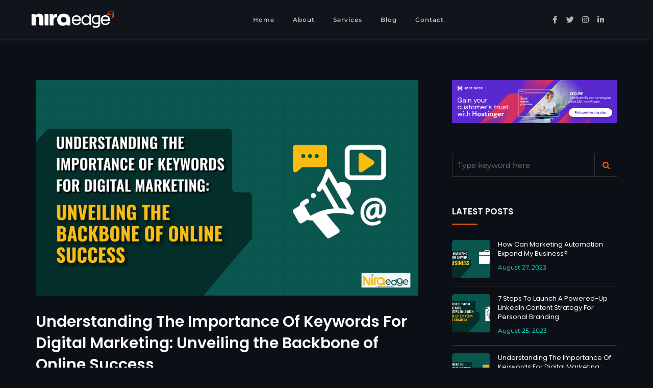

--- FILE ---
content_type: text/html; charset=UTF-8
request_url: https://niraedge.com/category/seo/
body_size: 43750
content:
<!DOCTYPE html><html lang="en-US"><head><script data-no-optimize="1">var litespeed_docref=sessionStorage.getItem("litespeed_docref");litespeed_docref&&(Object.defineProperty(document,"referrer",{get:function(){return litespeed_docref}}),sessionStorage.removeItem("litespeed_docref"));</script> <meta charset="UTF-8"><link rel="profile" href="//gmpg.org/xfn/11" /><meta name="viewport" content="width=device-width, initial-scale=1" ><meta name='robots' content='index, follow, max-image-preview:large, max-snippet:-1, max-video-preview:-1' /><style>img:is([sizes="auto" i], [sizes^="auto," i]) { contain-intrinsic-size: 3000px 1500px }</style> <script data-cfasync="false" data-pagespeed-no-defer>var gtm4wp_datalayer_name = "dataLayer";
	var dataLayer = dataLayer || [];</script> <title>SEO Archives - Nira Edge</title><link rel="canonical" href="https://niraedge.com/category/seo/" /><meta property="og:locale" content="en_US" /><meta property="og:type" content="article" /><meta property="og:title" content="SEO Archives - Nira Edge" /><meta property="og:url" content="https://niraedge.com/category/seo/" /><meta property="og:site_name" content="Nira Edge" /><meta name="twitter:card" content="summary_large_image" /><meta name="twitter:site" content="@niraedge" /> <script type="application/ld+json" class="yoast-schema-graph">{"@context":"https://schema.org","@graph":[{"@type":"CollectionPage","@id":"https://niraedge.com/category/seo/","url":"https://niraedge.com/category/seo/","name":"SEO Archives - Nira Edge","isPartOf":{"@id":"https://niraedge.com/#website"},"primaryImageOfPage":{"@id":"https://niraedge.com/category/seo/#primaryimage"},"image":{"@id":"https://niraedge.com/category/seo/#primaryimage"},"thumbnailUrl":"https://niraedge.com/wp-content/uploads/2023/08/Understanding-The-Importance-Of-Keywords-For-Digital-Marketing-Unveiling-the-Backbone-of-Online-Success.jpg","breadcrumb":{"@id":"https://niraedge.com/category/seo/#breadcrumb"},"inLanguage":"en-US"},{"@type":"ImageObject","inLanguage":"en-US","@id":"https://niraedge.com/category/seo/#primaryimage","url":"https://niraedge.com/wp-content/uploads/2023/08/Understanding-The-Importance-Of-Keywords-For-Digital-Marketing-Unveiling-the-Backbone-of-Online-Success.jpg","contentUrl":"https://niraedge.com/wp-content/uploads/2023/08/Understanding-The-Importance-Of-Keywords-For-Digital-Marketing-Unveiling-the-Backbone-of-Online-Success.jpg","width":1920,"height":1080},{"@type":"BreadcrumbList","@id":"https://niraedge.com/category/seo/#breadcrumb","itemListElement":[{"@type":"ListItem","position":1,"name":"Home","item":"https://niraedge.com/"},{"@type":"ListItem","position":2,"name":"SEO"}]},{"@type":"WebSite","@id":"https://niraedge.com/#website","url":"https://niraedge.com/","name":"Nira Edge","description":"Looking for a digital marketing company ? Nira Edge is a leading digital marketing agency in India. Get a FREE consultation","publisher":{"@id":"https://niraedge.com/#organization"},"potentialAction":[{"@type":"SearchAction","target":{"@type":"EntryPoint","urlTemplate":"https://niraedge.com/?s={search_term_string}"},"query-input":{"@type":"PropertyValueSpecification","valueRequired":true,"valueName":"search_term_string"}}],"inLanguage":"en-US"},{"@type":"Organization","@id":"https://niraedge.com/#organization","name":"Best Digital Marketing Company, Top Digital Marketing Services Agency In Purnea","url":"https://niraedge.com/","logo":{"@type":"ImageObject","inLanguage":"en-US","@id":"https://niraedge.com/#/schema/logo/image/","url":"https://niraedge.com/wp-content/uploads/2023/08/Nira-edge-logo.png","contentUrl":"https://niraedge.com/wp-content/uploads/2023/08/Nira-edge-logo.png","width":175,"height":40,"caption":"Best Digital Marketing Company, Top Digital Marketing Services Agency In Purnea"},"image":{"@id":"https://niraedge.com/#/schema/logo/image/"},"sameAs":["https://www.facebook.com/niraedge","https://x.com/niraedge","https://www.instagram.com/niraedge/","https://in.pinterest.com/niraedge","https://www.linkedin.com/company/niraedge/","https://indiapl.com/bihar/nira-edge-1038402","https://www.justdial.com/jdmart/Purnia/Justnira-Bhatta-Bazar-Purnia/9999P6454.6454.220306203557.X1V4_BZDET/catalogue/services","https://maps.app.goo.gl/ioFhSSRG35o4hto67"]}]}</script> <link rel='dns-prefetch' href='//fonts.googleapis.com' /><link rel="alternate" type="application/rss+xml" title="Nira Edge &raquo; Feed" href="https://niraedge.com/feed/" /><link rel="alternate" type="application/rss+xml" title="Nira Edge &raquo; Comments Feed" href="https://niraedge.com/comments/feed/" /><link rel="alternate" type="application/rss+xml" title="Nira Edge &raquo; SEO Category Feed" href="https://niraedge.com/category/seo/feed/" /><style id="litespeed-ccss">.wp-block-group{box-sizing:border-box}ul{box-sizing:border-box}:root{--wp--preset--font-size--normal:16px;--wp--preset--font-size--huge:42px}body{--wp--preset--color--black:#000;--wp--preset--color--cyan-bluish-gray:#abb8c3;--wp--preset--color--white:#fff;--wp--preset--color--pale-pink:#f78da7;--wp--preset--color--vivid-red:#cf2e2e;--wp--preset--color--luminous-vivid-orange:#ff6900;--wp--preset--color--luminous-vivid-amber:#fcb900;--wp--preset--color--light-green-cyan:#7bdcb5;--wp--preset--color--vivid-green-cyan:#00d084;--wp--preset--color--pale-cyan-blue:#8ed1fc;--wp--preset--color--vivid-cyan-blue:#0693e3;--wp--preset--color--vivid-purple:#9b51e0;--wp--preset--gradient--vivid-cyan-blue-to-vivid-purple:linear-gradient(135deg,rgba(6,147,227,1) 0%,#9b51e0 100%);--wp--preset--gradient--light-green-cyan-to-vivid-green-cyan:linear-gradient(135deg,#7adcb4 0%,#00d082 100%);--wp--preset--gradient--luminous-vivid-amber-to-luminous-vivid-orange:linear-gradient(135deg,rgba(252,185,0,1) 0%,rgba(255,105,0,1) 100%);--wp--preset--gradient--luminous-vivid-orange-to-vivid-red:linear-gradient(135deg,rgba(255,105,0,1) 0%,#cf2e2e 100%);--wp--preset--gradient--very-light-gray-to-cyan-bluish-gray:linear-gradient(135deg,#eee 0%,#a9b8c3 100%);--wp--preset--gradient--cool-to-warm-spectrum:linear-gradient(135deg,#4aeadc 0%,#9778d1 20%,#cf2aba 40%,#ee2c82 60%,#fb6962 80%,#fef84c 100%);--wp--preset--gradient--blush-light-purple:linear-gradient(135deg,#ffceec 0%,#9896f0 100%);--wp--preset--gradient--blush-bordeaux:linear-gradient(135deg,#fecda5 0%,#fe2d2d 50%,#6b003e 100%);--wp--preset--gradient--luminous-dusk:linear-gradient(135deg,#ffcb70 0%,#c751c0 50%,#4158d0 100%);--wp--preset--gradient--pale-ocean:linear-gradient(135deg,#fff5cb 0%,#b6e3d4 50%,#33a7b5 100%);--wp--preset--gradient--electric-grass:linear-gradient(135deg,#caf880 0%,#71ce7e 100%);--wp--preset--gradient--midnight:linear-gradient(135deg,#020381 0%,#2874fc 100%);--wp--preset--font-size--small:13px;--wp--preset--font-size--medium:20px;--wp--preset--font-size--large:36px;--wp--preset--font-size--x-large:42px;--wp--preset--spacing--20:.44rem;--wp--preset--spacing--30:.67rem;--wp--preset--spacing--40:1rem;--wp--preset--spacing--50:1.5rem;--wp--preset--spacing--60:2.25rem;--wp--preset--spacing--70:3.38rem;--wp--preset--spacing--80:5.06rem;--wp--preset--shadow--natural:6px 6px 9px rgba(0,0,0,.2);--wp--preset--shadow--deep:12px 12px 50px rgba(0,0,0,.4);--wp--preset--shadow--sharp:6px 6px 0px rgba(0,0,0,.2);--wp--preset--shadow--outlined:6px 6px 0px -3px rgba(255,255,255,1),6px 6px rgba(0,0,0,1);--wp--preset--shadow--crisp:6px 6px 0px rgba(0,0,0,1)}html{font-family:sans-serif;-webkit-text-size-adjust:100%;-ms-text-size-adjust:100%}body{margin:0}article,nav,section{display:block}a{background-color:transparent}img{border:0}svg:not(:root){overflow:hidden}button,input,select,textarea{margin:0;font:inherit;color:inherit}button{overflow:visible}button,select{text-transform:none}button,input[type=submit]{-webkit-appearance:button}button::-moz-focus-inner,input::-moz-focus-inner{padding:0;border:0}input{line-height:normal}input[type=checkbox]{-webkit-box-sizing:border-box;-moz-box-sizing:border-box;box-sizing:border-box;padding:0}input[type=search]{-webkit-box-sizing:content-box;-moz-box-sizing:content-box;box-sizing:content-box;-webkit-appearance:textfield}input[type=search]::-webkit-search-cancel-button,input[type=search]::-webkit-search-decoration{-webkit-appearance:none}textarea{overflow:auto}*{-webkit-box-sizing:border-box;-moz-box-sizing:border-box;box-sizing:border-box}:after,:before{-webkit-box-sizing:border-box;-moz-box-sizing:border-box;box-sizing:border-box}html{font-size:10px}body{font-family:"Helvetica Neue",Helvetica,Arial,sans-serif;font-size:14px;line-height:1.42857143;color:#333;background-color:#fff}button,input,select,textarea{font-family:inherit;font-size:inherit;line-height:inherit}a{color:#337ab7;text-decoration:none}img{vertical-align:middle}h3,h6{font-family:inherit;font-weight:500;line-height:1.1;color:inherit}h3{margin-top:20px;margin-bottom:10px}h6{margin-top:10px;margin-bottom:10px}h3{font-size:24px}h6{font-size:12px}p{margin:0 0 10px}ul{margin-top:0;margin-bottom:10px}.container{padding-right:15px;padding-left:15px;margin-right:auto;margin-left:auto}@media (min-width:768px){.container{width:750px}}@media (min-width:992px){.container{width:970px}}@media (min-width:1200px){.container{width:1170px}}.container-fluid{padding-right:15px;padding-left:15px;margin-right:auto;margin-left:auto}.row{margin-right:-15px;margin-left:-15px}.col-md-4,.col-md-8{position:relative;min-height:1px;padding-right:15px;padding-left:15px}@media (min-width:992px){.col-md-4,.col-md-8{float:left}.col-md-8{width:66.66666667%}.col-md-4{width:33.33333333%}}label{display:inline-block;max-width:100%;margin-bottom:5px;font-weight:700}input[type=search]{-webkit-box-sizing:border-box;-moz-box-sizing:border-box;box-sizing:border-box}input[type=checkbox]{margin:4px 0 0;margin-top:1px;line-height:normal}input[type=search]{-webkit-appearance:none}.clearfix:after,.clearfix:before,.container-fluid:after,.container-fluid:before,.container:after,.container:before,.row:after,.row:before{display:table;content:" "}.clearfix:after,.container-fluid:after,.container:after,.row:after{clear:both}@-ms-viewport{width:device-width}@media (max-width:767px){.hidden-xs{display:none!important}}@media (min-width:768px) and (max-width:991px){.hidden-sm{display:none!important}}@media (min-width:1200px){.hidden-lg{display:none!important}}.fa{display:inline-block;font:normal normal normal 14px/1 FontAwesome;font-size:inherit;text-rendering:auto;-webkit-font-smoothing:antialiased;-moz-osx-font-smoothing:grayscale}.fa-twitter:before{content:"\f099"}.fa-facebook:before{content:"\f09a"}.fa-arrow-circle-right:before{content:"\f0a9"}.fa-linkedin:before{content:"\f0e1"}.fa-instagram:before{content:"\f16d"}.fa,.fas{-moz-osx-font-smoothing:grayscale;-webkit-font-smoothing:antialiased;display:inline-block;font-style:normal;font-variant:normal;text-rendering:auto;line-height:1}.fa-arrow-circle-right:before{content:"\f0a9"}.fa-facebook:before{content:"\f09a"}.fa-instagram:before{content:"\f16d"}.fa-linkedin:before{content:"\f08c"}.fa-twitter:before{content:"\f099"}.lnr{font-family:Linearicons-Free;speak:none;font-style:normal;font-weight:400;font-variant:normal;text-transform:none;line-height:1;-webkit-font-smoothing:antialiased;-moz-osx-font-smoothing:grayscale}.lnr-book:before{content:"\e828"}.lnr-user:before{content:"\e82a"}.lnr-tag:before{content:"\e82f"}.lnr-bubble:before{content:"\e83f"}.lnr-history:before{content:"\e863"}button::-moz-focus-inner{padding:0;border:0}.hamburger{display:block;width:20px;position:relative;top:0;left:0;z-index:1;padding:26px 0;-moz-box-sizing:border-box;-webkit-box-sizing:border-box;box-sizing:border-box;-ms-touch-action:manipulation;touch-action:manipulation;-index:10000}.hamburger__icon{position:relative;margin-top:7px;margin-bottom:7px}.hamburger__icon,.hamburger__icon:before,.hamburger__icon:after{display:block;width:20px;height:2px;background-color:#333}.hamburger__icon:before,.hamburger__icon:after{position:absolute;content:""}.hamburger__icon:before{top:-7px}.hamburger__icon:after{top:7px}.fat-nav{top:0;left:0;z-index:9999;position:fixed;display:none;width:100%;height:100%;background:#fff;-moz-transform:scale(1.4);-ms-transform:scale(1.4);-webkit-transform:scale(1.4);transform:scale(1.4);overflow-y:auto;overflow-x:hidden;-webkit-overflow-scrolling:touch}.fat-nav__wrapper{width:100%;height:100%;display:table;table-layout:fixed;z-index:333;padding:70px 15px 20px}.fat-nav ul{margin:0;padding:0 0 0 15px}.fat-nav ul.mob-nav{padding:40px 0 20px}.fat-nav li{list-style-type:none;text-align:left;font-size:13px}.fat-nav li a{display:block;padding:10px 0;color:#777}.fat-nav li,.fat-nav li a{font-weight:500;font-size:14px;letter-spacing:1px;text-transform:uppercase}.fat-nav li>a{border-bottom:1px solid #eee;border-top:1px solid #eee;margin-bottom:-1px}.fat-nav li a{text-decoration:none}.fw-600{font-weight:600!important}.dflex{display:flex!important}body.avo-dark-mode{color:#c8c8c8;background-color:#0c0f16}body.avo-dark-mode h3,body.avo-dark-mode h6,body.avo-dark-mode .sidebar .recent-posts-widget .widget-post-content h3 a{color:#fff}body.avo-dark-mode .blog-wrapper,body.avo-dark-mode form textarea,body.avo-dark-mode input{background:#0c0f16}body.avo-dark-mode .searchform input[type=search],body.avo-dark-mode form textarea,body.avo-dark-mode input,body.avo-dark-mode .sidebar .recent-posts-widget:not(:last-child){border-color:#333}body.avo-dark-mode .avo-logo-dark{display:none}body.avo-dark-mode .avo-logo-light{display:initial}body.avo-dark-mode .header.white-header{background:#11141b;box-shadow:0 0 5px 0 #333}body.avo-dark-mode .header.white-header .navigation li a{color:#e2dcdc}body.avo-dark-mode .header .header-icon li a{color:#e2dcdc}body.avo-dark-mode .fat-nav{background:#23282d}body.avo-dark-mode .fat-nav li a{color:#bfbaba}body.avo-dark-mode .fat-nav li>a{border-color:rgba(255,255,255,.1)}body.avo-dark-mode .white-header .hamburger__icon,body.avo-dark-mode .white-header .hamburger__icon:before,body.avo-dark-mode .white-header .hamburger__icon:after{background:#b1abab}*{outline:none}body,html{height:100%}body{color:#666;font-weight:400;font-family:"Poppins",sans-serif;font-size:15px;line-height:1.8em}h3,h6{color:#222;font-weight:500;line-height:1.4em;word-wrap:break-word;font-family:"Poppins",sans-serif}h6{font-size:17px}p{margin:0 0 30px;word-spacing:1px}a{color:#666;text-decoration:none}img{max-width:100%;height:auto}ul{list-style-position:outside;list-style-type:circle;margin:0;padding:0 0 0 15px}ul{list-style-type:disc}ul>li{list-style:outside none square}.content{padding:80px 0;position:relative;z-index:1}.mouse-cursor{position:fixed;left:0;top:0;border-radius:50%;transform:translateZ(0);visibility:hidden}.cursor-inner{margin-left:2px;margin-top:2px;width:6px;height:6px;z-index:10000001;background-color:#75dab4}.cursor-outer{margin-left:-15px;margin-top:-15px;width:40px;height:40px;border:1px solid #75dab4;box-sizing:border-box;z-index:10000000;opacity:.5}.progress-wrap{position:fixed;bottom:30px;right:30px;height:44px;width:44px;display:block;border-radius:50px;z-index:100;opacity:0;visibility:hidden;transform:translateY(20px)}.progress-wrap:after{position:absolute;font-family:"FontAwesome";content:'\f077';text-align:center;line-height:44px;font-size:13px;font-weight:900;color:#75dab4;left:0;top:0;height:44px;width:44px;display:block;z-index:1}.progress-wrap svg path{fill:none}.progress-wrap svg.progress-circle path{stroke:#75dab4;stroke-width:4;box-sizing:border-box}.white-header .header-top{display:block}.header-top{background:#222}.header{left:0;top:0;width:100%;position:absolute;z-index:999}.white-header{position:relative;background:#fff;box-shadow:0 0 5px 0 #eee}.white-header .hamburger__icon{background:#1f1f1f;background:#1f1f1f;background:#1f1f1f}.white-header .hamburger__icon:before{background:#1f1f1f;background:#1f1f1f;background:#1f1f1f}.white-header .hamburger__icon:after{background:#1f1f1f;background:#1f1f1f;background:#1f1f1f}.white-header .header-icon li a{color:#000}.white-header .navigation li a{color:#1f1f1f}.apply-header .menu-wrapper{border:none}.apply-header .logo1{height:25px;width:initial}.apply-header .avo-logo-light{display:none}.top-logo{display:table-cell;vertical-align:middle}.top-logo>a{display:inline-block;padding:3px 0}.menu-wrapper{display:inline-block;margin-left:auto;margin-right:auto}.header-wrapper{display:table-cell;vertical-align:middle;text-align:right}.container-fluid{display:table;padding-left:60px;padding-right:60px;width:100%}.container{display:table}.blog-wrapper .container{display:inherit}.navigation{display:block;font-size:0;list-style:outside none none;margin:0;padding:0;width:100%}.navigation li{display:inline-block;position:relative}.navigation li a{color:#000;display:block;font-size:12px;padding:25px 18px;letter-spacing:1px;font-weight:500}.stuck-nav{left:0;top:0;width:100%!important;z-index:999}.mobile-wrapper{float:right}.header-icon{display:block;float:right;list-style:none;margin-left:20px;padding:0;text-align:right}.header-icon li{display:inline-block;vertical-align:middle}.header-icon li a{display:block;padding:24px 0 18px;text-align:center;width:30px}.header-icon li a i{opacity:.8;border-radius:50%;height:35px;line-height:30px;margin:auto;text-align:center;width:35px;font-family:"FontAwesome"}.search-icon-header{float:right;margin-left:30px;margin-left:30px;position:relative;top:25px}form input{-moz-box-sizing:border-box;background:#fff;border:none;border:1px solid #ddd;box-sizing:border-box;color:#888;line-height:inherit;padding:6px 13px;padding-left:30px;width:100%;max-height:150px;border-radius:0;background:#fdfdfd;font-size:15px}form input[type=checkbox]{width:initial}form textarea{-moz-box-sizing:border-box;background:#fff;border:none;border:1px solid #ddd;box-sizing:border-box;color:#888;line-height:inherit;padding:6px 13px;padding-left:30px;width:100%;max-height:150px;border-radius:0;background:#fdfdfd;font-size:15px}textarea::-webkit-input-placeholder{color:#aaa}textarea:-moz-placeholder{color:#aaa}textarea::-moz-placeholder{color:#aaa}textarea:-ms-input-placeholder{color:#aaa}.blog-wrapper{background:#fff}.blog-content .img-post{overflow:hidden;background:#000;margin-bottom:30px}.entry-title{display:block;font-size:30px;margin:0 0 20px;position:relative;font-weight:600}.post-detail{font-size:14px;padding:0;list-style:outside none none;color:#888}.post-detail>li{display:inline-block;margin-right:20px;margin-bottom:15px}.post-detail>li a{color:#888}.post-detail>li i{display:inline-block;font-size:15px;margin-right:5px;text-align:center;border-radius:100px;color:#75dab4}.recent-posts-widget{float:left;margin-bottom:12px;padding-bottom:10px}.recent-posts-widget .recent-post-img{float:left}.recent-posts-widget .recent-post-img img{max-width:75px;margin-right:10px;height:75px;object-fit:cover;border-radius:5px}.recent-posts-widget h3{display:initial;padding-top:5px;font-size:14px;line-height:1.5em}.recent-posts-widget h3:after{display:none}.recent-posts-widget span{display:block;font-size:12px;padding-top:5px}.sidebar .widgettitle{display:block;line-height:1;letter-spacing:0;margin:0;position:relative;padding-bottom:15px;font-size:17px;text-transform:uppercase;border-bottom:1px solid rgba(0,0,0,.1)}.sidebar .recent-posts-widget:not(:last-child){border-bottom-width:1px;border-bottom-style:solid;border-bottom-color:#e8e8e8;margin-bottom:15px;padding-bottom:15px;display:flex;flex-direction:row;align-items:stretch}.sidebar .recent-posts-widget .widget-post-thumbnail .recent-post-img{margin-right:10px;overflow:hidden;flex:0 0 auto;margin-right:15px}.sidebar .recent-posts-widget .widget-post-thumbnail .recent-post-img img{max-width:75px;margin-right:0;height:75px;object-fit:cover;border-radius:5px}.sidebar .recent-posts-widget .widget-post-content{flex:1 1 auto}.sidebar .recent-posts-widget .widget-post-content h3{display:block;font-weight:400;font-size:13px;line-height:1.4em;margin-top:0;margin-bottom:4px;padding-top:0}.sidebar .recent-posts-widget .widget-post-content h3 a{color:#000}.sidebar .recent-posts-widget .widget-post-content h3:after{display:none}.sidebar .recent-posts-widget .widget-post-content span{font-size:12px;padding-top:0}.widgettitle{display:block;font-weight:600;line-height:1;letter-spacing:0;margin:0;position:relative;padding-bottom:15px;font-size:18px;border-bottom:1px solid rgba(0,0,0,.1)}.widget-border{width:50px;height:2px;background-color:#75dab4;margin-bottom:30px;margin-top:-1px}.widget{padding:0 0 60px}.sidebar .theiaStickySidebar{padding-left:36px;margin-bottom:-20px}.searchform{margin:0;position:relative}.searchform input[type=search]{display:block;height:45px;margin:0;padding:5px;width:100%;padding-left:10px;border-bottom:1px solid rgba(0,0,0,.1)}.searchform .searchsubmit{height:45px;right:0;line-height:1;margin-top:-22.5px;padding:0;position:absolute;text-indent:-99999px;top:50%;width:45px;z-index:1;color:transparent;background:0 0}.searchform:after{display:inline-block;content:"\f002";font-family:"FontAwesome";position:absolute;top:50%;right:15px;transform:translateY(-50%);color:#75dab4!important}button{max-width:100%}input{max-width:100%}select{max-width:100%}textarea{max-width:100%}@media (max-width:1199px){.container{display:inherit}.dflex{display:none!important}}@media (max-width:992px){.container-fluid{max-width:100%}.top-logo{display:block;width:50%;float:left;padding-top:13px}}@media (max-width:767px){.entry-title{font-size:24px}.sidebar .theiaStickySidebar{padding-left:0}.mouse-cursor{display:none}}@media (max-width:600px){.nav-box .container-fluid{padding-left:15px;padding-right:15px}}.cursor-inner,.widget-border{background-color:#ff6200}.progress-wrap svg.progress-circle path{stroke:#ff6200}.progress-wrap:after,.post-detail>li i{color:#ff6200}.searchform:after{color:#ff6200!important}.cursor-outer{border-color:#ff6200}a{color:#01ffeb}h3,h6{color:#000}body{color:#666}.cursor-inner,.widget-border{background-color:#ff6200}.progress-wrap svg.progress-circle path{stroke:#ff6200}.progress-wrap:after,.post-detail>li i{color:#ff6200}.searchform:after{color:#ff6200!important}.cursor-outer{border-color:#ff6200}a{color:#01ffeb}h3,h6{color:#000}body{color:#666}[class^=eicon]{display:inline-block;font-family:eicons;font-size:inherit;font-weight:400;font-style:normal;font-variant:normal;line-height:1;text-rendering:auto;-webkit-font-smoothing:antialiased;-moz-osx-font-smoothing:grayscale}.eicon-caret-down:before{content:"\e92a"}.elementor-screen-only{position:absolute;top:-10000em;width:1px;height:1px;margin:-1px;padding:0;overflow:hidden;clip:rect(0,0,0,0);border:0}.elementor *,.elementor :after,.elementor :before{box-sizing:border-box}.elementor-element{--flex-direction:initial;--flex-wrap:initial;--justify-content:initial;--align-items:initial;--align-content:initial;--gap:initial;--flex-basis:initial;--flex-grow:initial;--flex-shrink:initial;--order:initial;--align-self:initial;flex-basis:var(--flex-basis);flex-grow:var(--flex-grow);flex-shrink:var(--flex-shrink);order:var(--order);align-self:var(--align-self)}:root{--page-title-display:block}.elementor-section{position:relative}.elementor-section .elementor-container{display:flex;margin-right:auto;margin-left:auto;position:relative}@media (max-width:1024px){.elementor-section .elementor-container{flex-wrap:wrap}}.elementor-section.elementor-section-boxed>.elementor-container{max-width:1140px}.elementor-widget-wrap{position:relative;width:100%;flex-wrap:wrap;align-content:flex-start}.elementor:not(.elementor-bc-flex-widget) .elementor-widget-wrap{display:flex}.elementor-widget-wrap>.elementor-element{width:100%}.elementor-widget{position:relative}.elementor-widget:not(:last-child){margin-bottom:20px}.elementor-column{position:relative;min-height:1px;display:flex}.elementor-column-gap-default>.elementor-column>.elementor-element-populated{padding:10px}@media (min-width:768px){.elementor-column.elementor-col-100{width:100%}}@media (max-width:767px){.elementor-column.elementor-sm-100{width:100%}}@media (max-width:767px){.elementor-column{width:100%}}.elementor-form-fields-wrapper{display:flex;flex-wrap:wrap}.elementor-field-group{flex-wrap:wrap;align-items:center}.elementor-field-group.elementor-field-type-submit{align-items:flex-end}.elementor-field-group .elementor-field-textual{width:100%;max-width:100%;border:1px solid #69727d;background-color:transparent;color:#1f2124;vertical-align:middle;flex-grow:1}.elementor-field-group .elementor-field-textual::-moz-placeholder{color:inherit;font-family:inherit;opacity:.6}.elementor-field-group .elementor-select-wrapper{display:flex;position:relative;width:100%}.elementor-field-group .elementor-select-wrapper select{-webkit-appearance:none;-moz-appearance:none;appearance:none;color:inherit;font-size:inherit;font-family:inherit;font-weight:inherit;font-style:inherit;text-transform:inherit;letter-spacing:inherit;line-height:inherit;flex-basis:100%;padding-inline-end:20px}.elementor-field-group .elementor-select-wrapper:before{content:"\e92a";font-family:eicons;font-size:15px;position:absolute;top:50%;transform:translateY(-50%);right:10px;text-shadow:0 0 3px rgba(0,0,0,.3)}.elementor-field-subgroup{display:flex;flex-wrap:wrap}.elementor-field-subgroup .elementor-field-option label{display:inline-block}.elementor-field-subgroup:not(.elementor-subgroup-inline) .elementor-field-option{flex-basis:100%}.elementor-field-type-acceptance .elementor-field-subgroup .elementor-field-option input,.elementor-field-type-acceptance .elementor-field-subgroup .elementor-field-option label{display:inline}.elementor-field-textual{line-height:1.4;font-size:15px;min-height:40px;padding:5px 14px;border-radius:3px}.elementor-field-textual.elementor-size-md{font-size:16px;min-height:47px;padding:6px 16px;border-radius:4px}.elementor-button-align-stretch .elementor-field-type-submit:not(.e-form__buttons__wrapper) .elementor-button{flex-basis:100%}@media screen and (max-width:1024px){.elementor-tablet-button-align-stretch .elementor-field-type-submit:not(.e-form__buttons__wrapper) .elementor-button{flex-basis:100%}}@media screen and (max-width:767px){.elementor-mobile-button-align-stretch .elementor-field-type-submit:not(.e-form__buttons__wrapper) .elementor-button{flex-basis:100%}}.elementor-form .elementor-button{padding-top:0;padding-bottom:0;border:none}.elementor-form .elementor-button>span{display:flex;justify-content:center}.elementor-form .elementor-button.elementor-size-sm{min-height:40px}.elementor-button{display:inline-block;line-height:1;background-color:#69727d;font-size:15px;padding:12px 24px;border-radius:3px;color:#fff;fill:#fff;text-align:center}.elementor-button:visited{color:#fff}.elementor-button-icon{flex-grow:0;order:5}.elementor-button-text{flex-grow:1;order:10;display:inline-block}.elementor-button .elementor-align-icon-right{margin-left:5px;order:15}.elementor-button span{text-decoration:inherit}.elementor-element{--swiper-theme-color:#000;--swiper-navigation-size:44px;--swiper-pagination-bullet-size:6px;--swiper-pagination-bullet-horizontal-gap:6px}@media (max-width:767px){.elementor .elementor-hidden-mobile{display:none}}@media (min-width:768px) and (max-width:1024px){.elementor .elementor-hidden-tablet{display:none}}@media (min-width:1025px) and (max-width:99999px){.elementor .elementor-hidden-desktop{display:none}}:root{--swiper-theme-color:#007aff}:root{--swiper-navigation-size:44px}.elementor-kit-7{--e-global-color-primary:#ff6002;--e-global-color-secondary:#360b65;--e-global-color-text:#7a7a7a;--e-global-color-accent:#202020;--e-global-color-3d4374e:#fff;--e-global-color-633cb92:#020304;--e-global-typography-primary-font-family:"Roboto";--e-global-typography-primary-font-weight:600;--e-global-typography-secondary-font-family:"Roboto Slab";--e-global-typography-secondary-font-weight:400;--e-global-typography-text-font-family:"Montserrat";--e-global-typography-text-font-weight:400;--e-global-typography-accent-font-family:"Montserrat";--e-global-typography-accent-font-weight:500;font-family:"Montserrat",Sans-serif}.elementor-section.elementor-section-boxed>.elementor-container{max-width:1140px}.elementor-widget:not(:last-child){margin-block-end:20px}.elementor-element{--widgets-spacing:20px 20px}@media (max-width:1024px){.elementor-section.elementor-section-boxed>.elementor-container{max-width:1024px}}@media (max-width:767px){.elementor-section.elementor-section-boxed>.elementor-container{max-width:767px}}body{-webkit-backface-visibility:hidden}.fw-600{font-weight:600!important}.elementor-widget:not(:last-child){margin-bottom:0}[data-elementor-type=popup]:not(.elementor-edit-area){display:none}.fa,.fas{-moz-osx-font-smoothing:grayscale;-webkit-font-smoothing:antialiased;display:inline-block;font-style:normal;font-variant:normal;text-rendering:auto;line-height:1}.fa-arrow-circle-right:before{content:"\f0a9"}.fa-facebook:before{content:"\f09a"}.fa-instagram:before{content:"\f16d"}.fa-linkedin:before{content:"\f08c"}.fa-twitter:before{content:"\f099"}.fa,.fas{font-family:"Font Awesome 5 Free"}.fa,.fas{font-weight:900}.fa.fa-facebook,.fa.fa-twitter{font-family:"Font Awesome 5 Brands";font-weight:400}.fa.fa-facebook:before{content:"\f39e"}.fa.fa-linkedin{font-family:"Font Awesome 5 Brands";font-weight:400}.fa.fa-linkedin:before{content:"\f0e1"}.fa.fa-instagram{font-family:"Font Awesome 5 Brands";font-weight:400}.elementor-3155 .elementor-element.elementor-element-aa4149b{text-align:center}.elementor-3155 .elementor-element.elementor-element-aa4149b .elementor-heading-title{color:var(--e-global-color-primary)}.elementor-3155 .elementor-element.elementor-element-aa4149b>.elementor-widget-container{margin:0;padding:0}.elementor-3155 .elementor-element.elementor-element-433f6dfb{text-align:center}.elementor-3155 .elementor-element.elementor-element-433f6dfb .elementor-heading-title{color:var(--e-global-color-secondary)}.elementor-3155 .elementor-element.elementor-element-433f6dfb>.elementor-widget-container{padding:0 0 20px}.elementor-3155 .elementor-element.elementor-element-47f90cd7 .elementor-field-group{padding-right:calc(10px/2);padding-left:calc(10px/2);margin-bottom:10px}.elementor-3155 .elementor-element.elementor-element-47f90cd7 .elementor-form-fields-wrapper{margin-left:calc(-10px/2);margin-right:calc(-10px/2);margin-bottom:-10px}.elementor-3155 .elementor-element.elementor-element-47f90cd7 .elementor-field-group.recaptcha_v3-bottomright{margin-bottom:0}.elementor-3155 .elementor-element.elementor-element-47f90cd7 .elementor-field-group>label{font-family:"Poppins",Sans-serif}.elementor-3155 .elementor-element.elementor-element-47f90cd7 .elementor-field-group .elementor-field{color:#fff}.elementor-3155 .elementor-element.elementor-element-47f90cd7 .elementor-field-group .elementor-field,.elementor-3155 .elementor-element.elementor-element-47f90cd7 .elementor-field-subgroup label{font-family:"Poppins",Sans-serif;font-size:15px}.elementor-3155 .elementor-element.elementor-element-47f90cd7 .elementor-field-group:not(.elementor-field-type-upload) .elementor-field:not(.elementor-select-wrapper){border-color:var(--e-global-color-primary);border-width:0 0 1px}.elementor-3155 .elementor-element.elementor-element-47f90cd7 .elementor-button[type=submit]{background-color:var(--e-global-color-primary);color:var(--e-global-color-3d4374e)}.elementor-3155 .elementor-element.elementor-element-47f90cd7{--e-form-steps-indicators-spacing:20px;--e-form-steps-indicator-padding:30px;--e-form-steps-indicator-inactive-secondary-color:#fff;--e-form-steps-indicator-active-secondary-color:#fff;--e-form-steps-indicator-completed-secondary-color:#fff;--e-form-steps-divider-gap:10px}.elementor-3155 .elementor-element.elementor-element-47f90cd7>.elementor-widget-container{padding:10px}@media (max-width:1024px){.elementor-3155 .elementor-element.elementor-element-47f90cd7>.elementor-widget-container{padding:10px}}@media (max-width:767px){.elementor-3155 .elementor-element.elementor-element-47f90cd7>.elementor-widget-container{padding:5px}}.lnr{font-family:'Linearicons-Free';speak:none;font-style:normal;font-weight:400;font-variant:normal;text-transform:none;line-height:1;-webkit-font-smoothing:antialiased;-moz-osx-font-smoothing:grayscale}.lnr-book:before{content:"\e828"}.lnr-user:before{content:"\e82a"}.lnr-tag:before{content:"\e82f"}.lnr-bubble:before{content:"\e83f"}.lnr-history:before{content:"\e863"}:focus{outline:0}button::-moz-focus-inner{padding:0;border:0}.ekit-wid-con .ekit-review-card--date,.ekit-wid-con .ekit-review-card--desc{grid-area:date}.ekit-wid-con .ekit-review-card--image{width:60px;height:60px;grid-area:thumbnail;min-width:60px;border-radius:50%;background-color:#eae9f7;display:-webkit-box;display:-ms-flexbox;display:flex;-webkit-box-pack:center;-ms-flex-pack:center;justify-content:center;-webkit-box-align:center;-ms-flex-align:center;align-items:center;padding:1rem;position:relative}.ekit-wid-con .ekit-review-card--thumbnail{grid-area:thumbnail;padding-right:1rem}.ekit-wid-con .ekit-review-card--name{grid-area:name;font-size:14px;font-weight:700;margin:0 0 .25rem}.ekit-wid-con .ekit-review-card--stars{grid-area:stars;color:#f4be28;font-size:13px;line-height:20px}.ekit-wid-con .ekit-review-card--comment{grid-area:comment;font-size:16px;line-height:22px;font-weight:400;color:#32323d}.ekit-wid-con .ekit-review-card--actions{grid-area:actions}.ekit-wid-con .ekit-review-card--posted-on{display:-webkit-box;display:-ms-flexbox;display:flex;grid-area:posted-on}.fa,.fas{-moz-osx-font-smoothing:grayscale;-webkit-font-smoothing:antialiased;display:inline-block;font-style:normal;font-variant:normal;text-rendering:auto;line-height:1}.fa-arrow-circle-right:before{content:"\f0a9"}.fa-facebook:before{content:"\f09a"}.fa-instagram:before{content:"\f16d"}.fa-linkedin:before{content:"\f08c"}.fa-twitter:before{content:"\f099"}.fa,.fas{font-family:"Font Awesome 5 Free";font-weight:900}.lazyload{opacity:0}.elementor-heading-title{padding:0;margin:0;line-height:1}.e-form__buttons{-ms-flex-wrap:wrap;flex-wrap:wrap}.e-form__buttons{display:-webkit-box;display:-ms-flexbox;display:flex}.elementor-form .elementor-button>span{display:-webkit-box;display:-ms-flexbox;display:flex;-webkit-box-pack:center;-ms-flex-pack:center;justify-content:center;-webkit-box-align:center;-ms-flex-align:center;align-items:center}.elementor-form .elementor-button .elementor-button-text{white-space:normal;-webkit-box-flex:0;-ms-flex-positive:0;flex-grow:0}.elementor-select-wrapper .select-caret-down-wrapper{position:absolute;top:50%;-webkit-transform:translateY(-50%);-ms-transform:translateY(-50%);transform:translateY(-50%);inset-inline-end:10px;font-size:11px}.elementor-select-wrapper .select-caret-down-wrapper i{font-size:19px;line-height:2}.elementor-select-wrapper.remove-before:before{content:""!important}.elementor-widget-icon-box .elementor-icon-box-wrapper{display:block;text-align:center}.elementor-widget-icon-box .elementor-icon-box-content{flex-grow:1}.elementor-widget-icon-box .elementor-icon-box-description{margin:0}.elementor-286 .elementor-element.elementor-element-744506f .elementor-icon-box-title{color:var(--e-global-color-primary)}.elementor-286 .elementor-element.elementor-element-744506f .elementor-icon-box-title{font-family:"Poppins",Sans-serif}.elementor-286 .elementor-element.elementor-element-744506f>.elementor-widget-container{padding:20px}@media (max-width:1024px){.elementor-286 .elementor-element.elementor-element-744506f .elementor-icon-box-wrapper{text-align:center}.elementor-286 .elementor-element.elementor-element-744506f .elementor-icon-box-title{margin-bottom:1px}.elementor-286 .elementor-element.elementor-element-744506f .elementor-icon-box-title{font-size:15px}.elementor-286 .elementor-element.elementor-element-744506f .elementor-icon-box-description{font-size:12px}.elementor-286 .elementor-element.elementor-element-744506f>.elementor-widget-container{margin:0;padding:0}}@media (max-width:767px){.elementor-286 .elementor-element.elementor-element-744506f .elementor-icon-box-description{font-size:10px}}.elementor-1684 .elementor-element.elementor-element-196d854:not(.elementor-motion-effects-element-type-background){background-image:url("https://niraedge.com/wp-content/uploads/2022/09/abot-us.jpg")}.elementor-1684 .elementor-element.elementor-element-f6b5354{text-align:center}.elementor-1684 .elementor-element.elementor-element-f6b5354 .elementor-heading-title{color:var(--e-global-color-3d4374e)}.elementor-1684 .elementor-element.elementor-element-f6b5354>.elementor-widget-container{margin:0;padding:0}.elementor-1684 .elementor-element.elementor-element-4e5dc8c{text-align:center}.elementor-1684 .elementor-element.elementor-element-4e5dc8c .elementor-heading-title{color:var(--e-global-color-primary)}.elementor-1684 .elementor-element.elementor-element-4e5dc8c>.elementor-widget-container{padding:0 0 20px}.elementor-1684 .elementor-element.elementor-element-9226a8f .elementor-field-group{padding-right:calc(10px/2);padding-left:calc(10px/2);margin-bottom:10px}.elementor-1684 .elementor-element.elementor-element-9226a8f .elementor-form-fields-wrapper{margin-left:calc(-10px/2);margin-right:calc(-10px/2);margin-bottom:-10px}.elementor-1684 .elementor-element.elementor-element-9226a8f .elementor-field-group.recaptcha_v3-bottomright{margin-bottom:0}.elementor-1684 .elementor-element.elementor-element-9226a8f .elementor-field-group>label{font-family:"Poppins",Sans-serif}.elementor-1684 .elementor-element.elementor-element-9226a8f .elementor-field-group .elementor-field{color:#fff}.elementor-1684 .elementor-element.elementor-element-9226a8f .elementor-field-group .elementor-field{font-family:"Poppins",Sans-serif;font-size:15px}.elementor-1684 .elementor-element.elementor-element-9226a8f .elementor-field-group:not(.elementor-field-type-upload) .elementor-field:not(.elementor-select-wrapper){background-color:var(--e-global-color-633cb92);border-color:var(--e-global-color-primary);border-width:0 0 1px}.elementor-1684 .elementor-element.elementor-element-9226a8f .elementor-field-group .elementor-select-wrapper select{background-color:var(--e-global-color-633cb92);border-color:var(--e-global-color-primary);border-width:0 0 1px}.elementor-1684 .elementor-element.elementor-element-9226a8f .elementor-field-group .elementor-select-wrapper:before{color:var(--e-global-color-primary)}.elementor-1684 .elementor-element.elementor-element-9226a8f .elementor-button[type=submit]{background-color:var(--e-global-color-primary);color:var(--e-global-color-3d4374e)}.elementor-1684 .elementor-element.elementor-element-9226a8f{--e-form-steps-indicators-spacing:20px;--e-form-steps-indicator-padding:30px;--e-form-steps-indicator-inactive-secondary-color:#fff;--e-form-steps-indicator-active-secondary-color:#fff;--e-form-steps-indicator-completed-secondary-color:#fff;--e-form-steps-divider-gap:10px}.elementor-1684 .elementor-element.elementor-element-9226a8f>.elementor-widget-container{padding:10px}@media (max-width:1024px){.elementor-1684 .elementor-element.elementor-element-9226a8f>.elementor-widget-container{padding:10px}}@media (max-width:767px){.elementor-1684 .elementor-element.elementor-element-9226a8f>.elementor-widget-container{padding:5px}}</style><link rel="preload" data-asynced="1" data-optimized="2" as="style" onload="this.onload=null;this.rel='stylesheet'" href="https://niraedge.com/wp-content/litespeed/ucss/6dc142c2b910c57539ef2143826664ec.css?ver=79f48" /><script data-optimized="1" type="litespeed/javascript" data-src="https://niraedge.com/wp-content/plugins/litespeed-cache/assets/js/css_async.min.js"></script> <style id='classic-theme-styles-inline-css'>/*! This file is auto-generated */
.wp-block-button__link{color:#fff;background-color:#32373c;border-radius:9999px;box-shadow:none;text-decoration:none;padding:calc(.667em + 2px) calc(1.333em + 2px);font-size:1.125em}.wp-block-file__button{background:#32373c;color:#fff;text-decoration:none}</style><style id='global-styles-inline-css'>:root{--wp--preset--aspect-ratio--square: 1;--wp--preset--aspect-ratio--4-3: 4/3;--wp--preset--aspect-ratio--3-4: 3/4;--wp--preset--aspect-ratio--3-2: 3/2;--wp--preset--aspect-ratio--2-3: 2/3;--wp--preset--aspect-ratio--16-9: 16/9;--wp--preset--aspect-ratio--9-16: 9/16;--wp--preset--color--black: #000000;--wp--preset--color--cyan-bluish-gray: #abb8c3;--wp--preset--color--white: #ffffff;--wp--preset--color--pale-pink: #f78da7;--wp--preset--color--vivid-red: #cf2e2e;--wp--preset--color--luminous-vivid-orange: #ff6900;--wp--preset--color--luminous-vivid-amber: #fcb900;--wp--preset--color--light-green-cyan: #7bdcb5;--wp--preset--color--vivid-green-cyan: #00d084;--wp--preset--color--pale-cyan-blue: #8ed1fc;--wp--preset--color--vivid-cyan-blue: #0693e3;--wp--preset--color--vivid-purple: #9b51e0;--wp--preset--gradient--vivid-cyan-blue-to-vivid-purple: linear-gradient(135deg,rgba(6,147,227,1) 0%,rgb(155,81,224) 100%);--wp--preset--gradient--light-green-cyan-to-vivid-green-cyan: linear-gradient(135deg,rgb(122,220,180) 0%,rgb(0,208,130) 100%);--wp--preset--gradient--luminous-vivid-amber-to-luminous-vivid-orange: linear-gradient(135deg,rgba(252,185,0,1) 0%,rgba(255,105,0,1) 100%);--wp--preset--gradient--luminous-vivid-orange-to-vivid-red: linear-gradient(135deg,rgba(255,105,0,1) 0%,rgb(207,46,46) 100%);--wp--preset--gradient--very-light-gray-to-cyan-bluish-gray: linear-gradient(135deg,rgb(238,238,238) 0%,rgb(169,184,195) 100%);--wp--preset--gradient--cool-to-warm-spectrum: linear-gradient(135deg,rgb(74,234,220) 0%,rgb(151,120,209) 20%,rgb(207,42,186) 40%,rgb(238,44,130) 60%,rgb(251,105,98) 80%,rgb(254,248,76) 100%);--wp--preset--gradient--blush-light-purple: linear-gradient(135deg,rgb(255,206,236) 0%,rgb(152,150,240) 100%);--wp--preset--gradient--blush-bordeaux: linear-gradient(135deg,rgb(254,205,165) 0%,rgb(254,45,45) 50%,rgb(107,0,62) 100%);--wp--preset--gradient--luminous-dusk: linear-gradient(135deg,rgb(255,203,112) 0%,rgb(199,81,192) 50%,rgb(65,88,208) 100%);--wp--preset--gradient--pale-ocean: linear-gradient(135deg,rgb(255,245,203) 0%,rgb(182,227,212) 50%,rgb(51,167,181) 100%);--wp--preset--gradient--electric-grass: linear-gradient(135deg,rgb(202,248,128) 0%,rgb(113,206,126) 100%);--wp--preset--gradient--midnight: linear-gradient(135deg,rgb(2,3,129) 0%,rgb(40,116,252) 100%);--wp--preset--font-size--small: 13px;--wp--preset--font-size--medium: 20px;--wp--preset--font-size--large: 36px;--wp--preset--font-size--x-large: 42px;--wp--preset--spacing--20: 0.44rem;--wp--preset--spacing--30: 0.67rem;--wp--preset--spacing--40: 1rem;--wp--preset--spacing--50: 1.5rem;--wp--preset--spacing--60: 2.25rem;--wp--preset--spacing--70: 3.38rem;--wp--preset--spacing--80: 5.06rem;--wp--preset--shadow--natural: 6px 6px 9px rgba(0, 0, 0, 0.2);--wp--preset--shadow--deep: 12px 12px 50px rgba(0, 0, 0, 0.4);--wp--preset--shadow--sharp: 6px 6px 0px rgba(0, 0, 0, 0.2);--wp--preset--shadow--outlined: 6px 6px 0px -3px rgba(255, 255, 255, 1), 6px 6px rgba(0, 0, 0, 1);--wp--preset--shadow--crisp: 6px 6px 0px rgba(0, 0, 0, 1);}:where(.is-layout-flex){gap: 0.5em;}:where(.is-layout-grid){gap: 0.5em;}body .is-layout-flex{display: flex;}.is-layout-flex{flex-wrap: wrap;align-items: center;}.is-layout-flex > :is(*, div){margin: 0;}body .is-layout-grid{display: grid;}.is-layout-grid > :is(*, div){margin: 0;}:where(.wp-block-columns.is-layout-flex){gap: 2em;}:where(.wp-block-columns.is-layout-grid){gap: 2em;}:where(.wp-block-post-template.is-layout-flex){gap: 1.25em;}:where(.wp-block-post-template.is-layout-grid){gap: 1.25em;}.has-black-color{color: var(--wp--preset--color--black) !important;}.has-cyan-bluish-gray-color{color: var(--wp--preset--color--cyan-bluish-gray) !important;}.has-white-color{color: var(--wp--preset--color--white) !important;}.has-pale-pink-color{color: var(--wp--preset--color--pale-pink) !important;}.has-vivid-red-color{color: var(--wp--preset--color--vivid-red) !important;}.has-luminous-vivid-orange-color{color: var(--wp--preset--color--luminous-vivid-orange) !important;}.has-luminous-vivid-amber-color{color: var(--wp--preset--color--luminous-vivid-amber) !important;}.has-light-green-cyan-color{color: var(--wp--preset--color--light-green-cyan) !important;}.has-vivid-green-cyan-color{color: var(--wp--preset--color--vivid-green-cyan) !important;}.has-pale-cyan-blue-color{color: var(--wp--preset--color--pale-cyan-blue) !important;}.has-vivid-cyan-blue-color{color: var(--wp--preset--color--vivid-cyan-blue) !important;}.has-vivid-purple-color{color: var(--wp--preset--color--vivid-purple) !important;}.has-black-background-color{background-color: var(--wp--preset--color--black) !important;}.has-cyan-bluish-gray-background-color{background-color: var(--wp--preset--color--cyan-bluish-gray) !important;}.has-white-background-color{background-color: var(--wp--preset--color--white) !important;}.has-pale-pink-background-color{background-color: var(--wp--preset--color--pale-pink) !important;}.has-vivid-red-background-color{background-color: var(--wp--preset--color--vivid-red) !important;}.has-luminous-vivid-orange-background-color{background-color: var(--wp--preset--color--luminous-vivid-orange) !important;}.has-luminous-vivid-amber-background-color{background-color: var(--wp--preset--color--luminous-vivid-amber) !important;}.has-light-green-cyan-background-color{background-color: var(--wp--preset--color--light-green-cyan) !important;}.has-vivid-green-cyan-background-color{background-color: var(--wp--preset--color--vivid-green-cyan) !important;}.has-pale-cyan-blue-background-color{background-color: var(--wp--preset--color--pale-cyan-blue) !important;}.has-vivid-cyan-blue-background-color{background-color: var(--wp--preset--color--vivid-cyan-blue) !important;}.has-vivid-purple-background-color{background-color: var(--wp--preset--color--vivid-purple) !important;}.has-black-border-color{border-color: var(--wp--preset--color--black) !important;}.has-cyan-bluish-gray-border-color{border-color: var(--wp--preset--color--cyan-bluish-gray) !important;}.has-white-border-color{border-color: var(--wp--preset--color--white) !important;}.has-pale-pink-border-color{border-color: var(--wp--preset--color--pale-pink) !important;}.has-vivid-red-border-color{border-color: var(--wp--preset--color--vivid-red) !important;}.has-luminous-vivid-orange-border-color{border-color: var(--wp--preset--color--luminous-vivid-orange) !important;}.has-luminous-vivid-amber-border-color{border-color: var(--wp--preset--color--luminous-vivid-amber) !important;}.has-light-green-cyan-border-color{border-color: var(--wp--preset--color--light-green-cyan) !important;}.has-vivid-green-cyan-border-color{border-color: var(--wp--preset--color--vivid-green-cyan) !important;}.has-pale-cyan-blue-border-color{border-color: var(--wp--preset--color--pale-cyan-blue) !important;}.has-vivid-cyan-blue-border-color{border-color: var(--wp--preset--color--vivid-cyan-blue) !important;}.has-vivid-purple-border-color{border-color: var(--wp--preset--color--vivid-purple) !important;}.has-vivid-cyan-blue-to-vivid-purple-gradient-background{background: var(--wp--preset--gradient--vivid-cyan-blue-to-vivid-purple) !important;}.has-light-green-cyan-to-vivid-green-cyan-gradient-background{background: var(--wp--preset--gradient--light-green-cyan-to-vivid-green-cyan) !important;}.has-luminous-vivid-amber-to-luminous-vivid-orange-gradient-background{background: var(--wp--preset--gradient--luminous-vivid-amber-to-luminous-vivid-orange) !important;}.has-luminous-vivid-orange-to-vivid-red-gradient-background{background: var(--wp--preset--gradient--luminous-vivid-orange-to-vivid-red) !important;}.has-very-light-gray-to-cyan-bluish-gray-gradient-background{background: var(--wp--preset--gradient--very-light-gray-to-cyan-bluish-gray) !important;}.has-cool-to-warm-spectrum-gradient-background{background: var(--wp--preset--gradient--cool-to-warm-spectrum) !important;}.has-blush-light-purple-gradient-background{background: var(--wp--preset--gradient--blush-light-purple) !important;}.has-blush-bordeaux-gradient-background{background: var(--wp--preset--gradient--blush-bordeaux) !important;}.has-luminous-dusk-gradient-background{background: var(--wp--preset--gradient--luminous-dusk) !important;}.has-pale-ocean-gradient-background{background: var(--wp--preset--gradient--pale-ocean) !important;}.has-electric-grass-gradient-background{background: var(--wp--preset--gradient--electric-grass) !important;}.has-midnight-gradient-background{background: var(--wp--preset--gradient--midnight) !important;}.has-small-font-size{font-size: var(--wp--preset--font-size--small) !important;}.has-medium-font-size{font-size: var(--wp--preset--font-size--medium) !important;}.has-large-font-size{font-size: var(--wp--preset--font-size--large) !important;}.has-x-large-font-size{font-size: var(--wp--preset--font-size--x-large) !important;}
:where(.wp-block-post-template.is-layout-flex){gap: 1.25em;}:where(.wp-block-post-template.is-layout-grid){gap: 1.25em;}
:where(.wp-block-columns.is-layout-flex){gap: 2em;}:where(.wp-block-columns.is-layout-grid){gap: 2em;}
:root :where(.wp-block-pullquote){font-size: 1.5em;line-height: 1.6;}</style><style id='avo-style-inline-css'>.load-circle{border-top-color: #FF6200;}
		

		.cursor-inner,.cursor-inner.cursor-hover,.avo-slider.style-1 .slider-line, .avo-slider.style-1 .dsc-btn-style1, .avo-slider.style-1 .left-box-slider .slider-line, .avo-slider.style-1 .center-box-slider .slider-line, .avo-portfolio-single .slider-line, .avo-portfolio-single .dsc-btn-style1, .avo-portfolio-single .left-box-slider .slider-line, .avo-portfolio-single .center-box-slider .slider-line, .team-3 .team-info .team-sicon li a:hover, .skills-box .skill-progress .progres, .avo-progress-bar.style-1 .skills-box .skill-progress .progres,.share-box a:hover,.title-related-post:after,  .widget_categories ul li.cat-item a:hover + span, .widget_archive ul li a:hover + span,.comment-reply-link:hover, h2.comments-title:after, .dsc-btn-style3,.cart-contents-count, .woocommerce span.onsale, .info-box.style-7 .mas-item .bg-color, .img-comp-slider, .content-btn:hover, .tags-bottom a:hover, .widget-border , .form-submit #submit , .navigation > li.sfHover > a:before
		{background-color:#FF6200;}

		::selection 
		{background:#FF6200;}

		::-moz-selection 
		{background:#FF6200;}

		.woocommerce .button:hover, .woocommerce-checkout .checkout_coupon button.button:hover,  .woocommerce-checkout .woocommerce-checkout-review-order .woocommerce-checkout-payment .place-order button.button:hover
		{background-color:#FF6200 !important;}

		.progress-wrap svg.progress-circle path, .port-inner .port-dbox a span svg:hover, .avo-product.style-2 .port-inner .port-dbox a span svg:hover 
		{stroke:#FF6200;}

		.dsc-heading-style1 h5,.avo-mc4wp-1 .mc4wp-form-fields input[type=submit],a:hover,blockquote::before,.content-title span,.table-content h3 > span,.btn-curve.btn-lit:hover span, .btn-curve.btn-color:hover span, .progress-wrap::after,th a,td a,#preloader .loading-text,.button.style-1.btn-lit:hover span,.button.style-1.btn-color:hover span,.button.style-2 .vid-icon .vid span,.avo-header.style-3 .works-header .capt h2 span,.avo-header.style-4 .pages-header .cont .path .active, .avo-header.style-4 .pages-header .cont .path span, .avo-header.style-5 .sec-head h6, .header-top h6 i,.white-header .header-icon li.current-menu-parent > a, .white-header .header-icon li.current_page_item > a,.white-header .navigation li a:hover,.white-header .navigation li.current-menu-parent > a,.white-header .navigation li.current_page_item > a,.white-header .menu-wrapper .menu ul li ul li a:hover,.white-header .menu-wrapper .menu ul li ul li.current_page_item > a, .white-header .menu-wrapper .menu ul li.current-menu-parent > a, .white-header .menu-wrapper .menu ul li.current_page_item > a, .white-header .menu-wrapper .navigation li ul li a:hover,.white-header .menu-wrapper .navigation li ul li.current_page_item > a,.menu-wrapper .menu ul li ul li a:hover, .menu-wrapper .menu ul li ul li.current_page_item > a, .menu-wrapper .navigation li ul li a:hover, .menu-wrapper .navigation li ul li.current_page_item > a, .custom-absolute-menu .is-sticky .navigation li a:hover, .custom-absolute-menu .is-sticky .navigation li.current-menu-item a, .custom-absolute-menu .is-sticky .menu-wrapper .menu ul li a:hover, .custom-absolute-menu .is-sticky .menu-wrapper .menu ul li.current-menu-item a, .custom-absolute-menu .navigation .sub-menu li a:hover, .custom-absolute-menu .navigation .sub-menu li.current-menu-item a, .custom-absolute-menu .menu-wrapper .menu ul.sub-menu li a:hover, .custom-absolute-menu .menu-wrapper .menu ul.sub-menu li.current-menu-item a, .header-icon li a:hover,.btn-nav-top a:hover, .avo-slider.style-1 .home-slider .slick-arrow:hover,  .avo-slider.style-1 .slider-btn:hover,  .avo-slider.style-1 .dsc-btn-style2,.slider.style-6 .parallax-slider .caption .thin, .slider.style-6 .parallax-slider .caption .thin span, .cta__slider-item .caption .thin, .freelancer .cont h6, .pages-header .cont .path .active, .works-header .capt h2 span, .avo-slider.style-7 .slider .parallax-slider .caption .thin, .avo-slider.style-7 .slider .parallax-slider .caption .thin span, .avo-portfolio-single .home-slider .slick-arrow:hover, .avo-portfolio-single .slider-btn:hover,.avo-portfolio-single .dsc-btn-style2 , .showcase.style-2 [data-overlay-dark] h1, .showcase.style-2 [data-overlay-dark] h2, .showcase.style-2 [data-overlay-dark] h3, .showcase.style-2 [data-overlay-dark] h4, .showcase.style-2 [data-overlay-dark] h5, .showcase.style-2 [data-overlay-dark] h6, .showcase.style-2 [data-overlay-dark] span, .showcase.style-2 .showcase-carus .copy-cap .cap h1 .stroke,  .showcase.style-3 .showcase-carus.circle-slide .copy-cap .cap h1 .stroke, .showcase.style-3 .showcase-carus.circle-slide .copy-cap .cap h1 span, .feature-1:hover .avo-icon , .feature-1 .avo-icon, .feature-2 .avo-icon, .feature-3 .avo-icon, .feature-3:hover .avo-icon, .avo-featured.style-3 .min-area .content ul.feat li h6 span, .port-filter a.active, .port-filter a:hover, .portfolio-2 .port-inner:hover .dbox-relative h3 a:hover, .portfolio-2 .port-inner .port-dbox a span:hover, .portfolio-type-three .dbox-relative p,.portfolio-type-three .port-inner .dbox-relative a span:hover, .portfolio.style-4 .content .cont h6, .portfolio.style-4 .noraidus .cont h6 , .portfolio.style-5 .filtering span.active, .portfolio.style-5 .filtering.smplx span.active, .portfolio.style-6 .work-carousel .content .cont h6 , .portfolio.style-6 .work-carousel .noraidus .cont h6, .team-soc-list a:hover, .team-sicon li a, .team-sicon li a:hover, .team-1 p, .team-list-two .team-sicon li a, .team-3 .team-info p, .team-3 .team-info .team-sicon li a, .avo-team.style-4 .team h6, .avo-team.style-4 .team .item .info .social a,.testimonial.style-1 .rating-icon,  .testimonial.style-3 .item .info .author-name, .wpcf7-submit , .dark-page .wpcf7-submit, .content-btn, .color-bg .wpcf7-submit, span.your-name:before, span.your-email:before, span.cell-phone:before,  span.subject:before, .footer a,span.your-message:before, .footer a, .blog-post-list a:hover h3, .post-meta a, .post-meta li, .blog-2 .content-btn, .blog-content .blog-post p a, a .entry-title:hover, .post-detail > li a:hover, .post-detail > li i, .related-cat i, h3.related-title:hover,.imgpagi-box p, .img-pagination a:hover .img-pagi .lnr, .blog-post-list.blog-style-1 .blog-col-inner .excerpt-box a:hover h3, .blog-post-list.blog-style-1 .blog-col-inner .excerpt-box .content-btn:hover , .blog-post-list.blog-style-1 .blog-col-inner .excerpt-box .post-meta a , .blog-post-list.blog-style-1 .blog-col-inner .excerpt-box .post-meta li,  .widget ul li a:before, .widget.widget_recent_comments > ul > li:before, .widget.widget_recent_entries ul li a:before, .widget.widget_archive ul li a:before, .widget.widget_meta ul li a:before,.tagcloud a:hover, .abtw-soc a:hover, .form-submit #submit:hover, .screen-reader-text:focus, .dsc-btn-style3:hover .elementor-button, .dsc-btn-style-4, .woocommerce-info a, .woocommerce div.product p.price, .woocommerce div.product span.price,  .woocommerce .woocommerce-tabs .woocommerce-Tabs-panel .woocommerce-Reviews #comments .woocommerce-Reviews-title span, .woocommerce .woocommerce-tabs .woocommerce-Tabs-panel .woocommerce-Reviews #comments .commentlist .comment .comment_container .comment-text .star-rating, .woocommerce-account .woocommerce .woocommerce-MyAccount-content a, .woocommerce-account .woocommerce .woocommerce-MyAccount-navigation ul li a:hover, .woocommerce-Reviews .commentlist .review .comment_container .comment-text .meta .woocommerce-review__dash, .woocommerce nav.woocommerce-pagination ul li a, .woocommerce nav.woocommerce-pagination ul li span, .woocommerce div.product form.cart .group_table td.woocommerce-grouped-product-list-item__label label a, .img-box-slider .slick-slide:hover .box-cont h3, .img-box-slider h3 a:hover, .img-box-slider .fa-angle-left.slick-arrow, .img-box-slider .fa-angle-right.slick-arrow, .img-box-slider .slick-dots li.slick-active button:before, .img-box-slider.imgbox-slider-2 .item .box-cont .feature-btn:hover, .info-box.style-5 .item-box .icon, .info-box.style-5 .mas-item .icon,  .info-box.style-5 .step-item .icon, .info-box.style-5 .item .icon, .info-box.style-6 .icon, .info-box.style-7 .mas-item .icon , .post-list.style-1 .item .cont .info a.author, .post-list.style-2 .item .cont .info .tag, .post-list.style-3 .item .cont .info .tagm, #wp-calendar tbody tr td, #wp-calendar thead, .post-pager p, code, .img-box-slider.imgbox-slider-2 .item .box-cont .feature-btn,.text-color    
		{color:#FF6200;}

	    .woocommerce table td.product-remove a:hover, .woocommerce .woocommerce-tabs ul.tabs li.active a, .woocommerce .woocommerce-tabs ul.tabs li a:hover, .searchform::after
      	{color: #FF6200 !important;}

		.content-title:after,.to-top, .btn-curve.btn-color,.button.style-1.btn-color,.avo-title.style-1 .sub-title span,.menu-wrapper > .menu > ul > li > a:before , .custom-absolute-menu .is-sticky .navigation > li > a:before,.btn-nav-top a, .search-icon-header .searchform::after, .avo-slider.style-1 .slider-style-2 .slider-subtitle,  .cta__slider-item .caption .bottom-corn:before, .avo-portfolio-single .slider-style-2 .slider-subtitle, .feature-4 .avo-icon, .avo-featured.style-2 .items .item-img .tlinks a:last-of-type, .avo-featured.style-2 .items .item-img .new , .other-portfolio .port-box , .portfolio-1 .port-inner .dbox-relative, .portfolio-type-three .port-inner:hover .dbox-relative a span, .portfolio.style-5 .filtering span:after, .portfolio.style-5 .filtering.smplx span:after,.team-soc-list a, .team-2 .port-box, .avo-team.style-4 .team .slick-dots li.slick-active button, .avo-team.style-4 .team .slick-dots li button:before, .skills-box .skill-progress .progres:after, .avo-progress-bar.style-1 .skills-box .skill-progress .progres:after, .wpcf7-submit:hover, .dsc-footer-style-2 .mc4wp-form-fields input[type=submit]:hover, .dsc-footer-style-3 h3:after, .dsc-footer-style-3 .mc4wp-form-fields input[type=submit] , .blog-link-img , .blog-link-img .bl-icon, .blog-post-list.blog-style-1 .blog-col-inner .blog-link-img, .blog-post-list.blog-style-1 .blog-col-inner .blog-link-img .bl-icon, .post-style-3 .entry-header .post-date, .ab-bordering, .abtw-soc a, .dsc-btn-style3  , .dsc-btn-style-4:hover, .woocommerce div.product form.cart .button, .img-box-slider .slick-dots li button:before,  .img-box-slider.imgbox-slider-2 .item .box-cont .feature-btn, .info-box.style-5 .mas-item .bg-color, .info-box.style-5 .step-item.xcolor, .post-list.style-2 .item.list .cont .date, .post-list.style-3 .item.list .cont .date, .avo-mc4wp-1 .mc4wp-form-fields input[type=submit]:hover
		{background:#FF6200;}

		.cell-left-border, blockquote, .cell-right-border,.cursor-outer,.btn-curve.btn-color, .load-circle, .button.style-1.btn-color,.menu-wrapper ul li ul,.custom-absolute-menu, .btn-nav-top a,.btn-nav-top a:hover, .avo-slider.style-1 .dsc-btn-style1, .avo-portfolio-single .dsc-btn-style1, .feature-1:hover .avo-icon, .feature-1 .avo-icon, .feature-4 .avo-icon, .avo-featured.style-3 .min-area .content ul.feat li h6 span, .work-process.style-1 .item .box-img .bg-img, .portfolio-2 .port-inner .port-dbox a span:hover, .portfolio-type-three .port-inner:hover .dbox-relative a span , .portfolio-type-three .port-inner:hover .dbox-relative h3,.team-1 .team-info, .team-3 .team-info, .team-3 .team-info .team-sicon li a, .testimonial.style-2 .arrows .next:hover, .testimonial.style-2 .arrows .prev:hover, .testimonial.style-3 .arrows .next:hover, .testimonial.style-3 .arrows .prev:hover , .skills-box .skill-progress .progres:before , form input:focus, form textarea:focus, .comment-respond form input:focus, .comment-respond form textarea:focus, .wpcf7-submit,.wpcf7-submit:hover, .dark-page .wpcf7-submit, .content-btn,  .error-title,.blog-2 .content-btn i,  #related_posts .related-inner:hover, .related-inner, .blog-post-list.blog-style-1 .blog-col-inner .excerpt-box .content-btn:hover, .tagcloud a:hover,  .form-submit #submit,.form-submit #submit:hover,  .dsc-btn-style3:hover, .dsc-btn-style-4, .dsc-btn-style-4:hover, .woocommerce .woocommerce-tabs ul.tabs li a:hover,  .woocommerce .woocommerce-tabs ul.tabs li.active a, .img-box-slider.imgbox-slider-2 .item .box-cont .feature-btn 
		{border-color:#FF6200;}

		.woocommerce .button:hover
		{border-color:#FF6200 !important;}

		.avo-progress-bar.style-1 .skills-box .skill-progress .progres:before
		{border-top-color:#FF6200;}

		.to-top::before,.to-top::after,.blog-gallery a i
		{background: #FF6200 none repeat scroll 0 0;}

		.showcase.style-2 .showcase-carus .caption h1 .stroke, .showcase.style-2 .showcase.style-2 .showcase-carus .copy-cap h1 .stroke, .showcase.style-3 .showcase-carus.circle-slide .caption h1 .stroke, .showcase.style-3 .copy-cap h1 .stroke, .showcase.style-3 .caption h1 span, .showcase.style-3 .copy-cap h1 span, .showcase.style-3 .copy-cap .cap h1 .stroke, .showcase.style-3 .copy-cap .cap h1 span, .showcase.style-3 .showcase-carus.circle-slide .caption h1 span, .showcase.style-3 .showcase.style-3 .showcase-carus.circle-slide .copy-cap h1 span
		{-webkit-text-stroke: 1px #FF6200;}
		
		.p-table a ,.blog-slider .slide-nav:hover,.work-content .slide-nav:hover,.tagcloud a:hover
			{color:#fff;}

		.dsc-btn-style3
			{background-color:#fff;}
		
		
a:hover{color:#FFC200;}
a{color:#01FFEB;}
h1, h2, h3, h4, h5, h6{color:#000000;} 
body{color:#666666;}
.footer{background-color:#FF6200;}
.custom-absolute-menu{border-color: #1E73BE;}
.pace .pace-progress{background:#FF6200;}

		.cursor-inner,.cursor-inner.cursor-hover,.avo-slider.style-1 .slider-line, .avo-slider.style-1 .dsc-btn-style1, .avo-slider.style-1 .left-box-slider .slider-line, .avo-slider.style-1 .center-box-slider .slider-line, .avo-portfolio-single .slider-line, .avo-portfolio-single .dsc-btn-style1, .avo-portfolio-single .left-box-slider .slider-line, .avo-portfolio-single .center-box-slider .slider-line, .team-3 .team-info .team-sicon li a:hover, .skills-box .skill-progress .progres, .avo-progress-bar.style-1 .skills-box .skill-progress .progres,.share-box a:hover,.title-related-post:after,  .widget_categories ul li.cat-item a:hover + span, .widget_archive ul li a:hover + span,.comment-reply-link:hover, h2.comments-title:after, .dsc-btn-style3,.cart-contents-count, .woocommerce span.onsale, .info-box.style-7 .mas-item .bg-color, .img-comp-slider, .content-btn:hover, .tags-bottom a:hover, .widget-border , .form-submit #submit , .navigation > li.sfHover > a:before
		{background-color:#FF6200;}

		::selection 
		{background:#FF6200;}

		::-moz-selection 
		{background:#FF6200;}

		.woocommerce .button:hover, .woocommerce-checkout .checkout_coupon button.button:hover,  .woocommerce-checkout .woocommerce-checkout-review-order .woocommerce-checkout-payment .place-order button.button:hover
		{background-color:#FF6200 !important;}

		.progress-wrap svg.progress-circle path, .port-inner .port-dbox a span svg:hover, .avo-product.style-2 .port-inner .port-dbox a span svg:hover 
		{stroke:#FF6200;}

		.dsc-heading-style1 h5,.avo-mc4wp-1 .mc4wp-form-fields input[type=submit],a:hover,blockquote::before,.content-title span,.table-content h3 > span,.btn-curve.btn-lit:hover span, .btn-curve.btn-color:hover span, .progress-wrap::after,th a,td a,#preloader .loading-text,.button.style-1.btn-lit:hover span,.button.style-1.btn-color:hover span,.button.style-2 .vid-icon .vid span,.avo-header.style-3 .works-header .capt h2 span,.avo-header.style-4 .pages-header .cont .path .active, .avo-header.style-4 .pages-header .cont .path span, .avo-header.style-5 .sec-head h6, .header-top h6 i,.white-header .header-icon li.current-menu-parent > a, .white-header .header-icon li.current_page_item > a,.white-header .navigation li a:hover,.white-header .navigation li.current-menu-parent > a,.white-header .navigation li.current_page_item > a,.white-header .menu-wrapper .menu ul li ul li a:hover,.white-header .menu-wrapper .menu ul li ul li.current_page_item > a, .white-header .menu-wrapper .menu ul li.current-menu-parent > a, .white-header .menu-wrapper .menu ul li.current_page_item > a, .white-header .menu-wrapper .navigation li ul li a:hover,.white-header .menu-wrapper .navigation li ul li.current_page_item > a,.menu-wrapper .menu ul li ul li a:hover, .menu-wrapper .menu ul li ul li.current_page_item > a, .menu-wrapper .navigation li ul li a:hover, .menu-wrapper .navigation li ul li.current_page_item > a, .custom-absolute-menu .is-sticky .navigation li a:hover, .custom-absolute-menu .is-sticky .navigation li.current-menu-item a, .custom-absolute-menu .is-sticky .menu-wrapper .menu ul li a:hover, .custom-absolute-menu .is-sticky .menu-wrapper .menu ul li.current-menu-item a, .custom-absolute-menu .navigation .sub-menu li a:hover, .custom-absolute-menu .navigation .sub-menu li.current-menu-item a, .custom-absolute-menu .menu-wrapper .menu ul.sub-menu li a:hover, .custom-absolute-menu .menu-wrapper .menu ul.sub-menu li.current-menu-item a, .header-icon li a:hover,.btn-nav-top a:hover, .avo-slider.style-1 .home-slider .slick-arrow:hover,  .avo-slider.style-1 .slider-btn:hover,  .avo-slider.style-1 .dsc-btn-style2,.slider.style-6 .parallax-slider .caption .thin, .slider.style-6 .parallax-slider .caption .thin span, .cta__slider-item .caption .thin, .freelancer .cont h6, .pages-header .cont .path .active, .works-header .capt h2 span, .avo-slider.style-7 .slider .parallax-slider .caption .thin, .avo-slider.style-7 .slider .parallax-slider .caption .thin span, .avo-portfolio-single .home-slider .slick-arrow:hover, .avo-portfolio-single .slider-btn:hover,.avo-portfolio-single .dsc-btn-style2 , .showcase.style-2 [data-overlay-dark] h1, .showcase.style-2 [data-overlay-dark] h2, .showcase.style-2 [data-overlay-dark] h3, .showcase.style-2 [data-overlay-dark] h4, .showcase.style-2 [data-overlay-dark] h5, .showcase.style-2 [data-overlay-dark] h6, .showcase.style-2 [data-overlay-dark] span, .showcase.style-2 .showcase-carus .copy-cap .cap h1 .stroke,  .showcase.style-3 .showcase-carus.circle-slide .copy-cap .cap h1 .stroke, .showcase.style-3 .showcase-carus.circle-slide .copy-cap .cap h1 span, .feature-1:hover .avo-icon , .feature-1 .avo-icon, .feature-2 .avo-icon, .feature-3 .avo-icon, .feature-3:hover .avo-icon, .avo-featured.style-3 .min-area .content ul.feat li h6 span, .port-filter a.active, .port-filter a:hover, .portfolio-2 .port-inner:hover .dbox-relative h3 a:hover, .portfolio-2 .port-inner .port-dbox a span:hover, .portfolio-type-three .dbox-relative p,.portfolio-type-three .port-inner .dbox-relative a span:hover, .portfolio.style-4 .content .cont h6, .portfolio.style-4 .noraidus .cont h6 , .portfolio.style-5 .filtering span.active, .portfolio.style-5 .filtering.smplx span.active, .portfolio.style-6 .work-carousel .content .cont h6 , .portfolio.style-6 .work-carousel .noraidus .cont h6, .team-soc-list a:hover, .team-sicon li a, .team-sicon li a:hover, .team-1 p, .team-list-two .team-sicon li a, .team-3 .team-info p, .team-3 .team-info .team-sicon li a, .avo-team.style-4 .team h6, .avo-team.style-4 .team .item .info .social a,.testimonial.style-1 .rating-icon,  .testimonial.style-3 .item .info .author-name, .wpcf7-submit , .dark-page .wpcf7-submit, .content-btn, .color-bg .wpcf7-submit, span.your-name:before, span.your-email:before, span.cell-phone:before,  span.subject:before, .footer a,span.your-message:before, .footer a, .blog-post-list a:hover h3, .post-meta a, .post-meta li, .blog-2 .content-btn, .blog-content .blog-post p a, a .entry-title:hover, .post-detail > li a:hover, .post-detail > li i, .related-cat i, h3.related-title:hover,.imgpagi-box p, .img-pagination a:hover .img-pagi .lnr, .blog-post-list.blog-style-1 .blog-col-inner .excerpt-box a:hover h3, .blog-post-list.blog-style-1 .blog-col-inner .excerpt-box .content-btn:hover , .blog-post-list.blog-style-1 .blog-col-inner .excerpt-box .post-meta a , .blog-post-list.blog-style-1 .blog-col-inner .excerpt-box .post-meta li,  .widget ul li a:before, .widget.widget_recent_comments > ul > li:before, .widget.widget_recent_entries ul li a:before, .widget.widget_archive ul li a:before, .widget.widget_meta ul li a:before,.tagcloud a:hover, .abtw-soc a:hover, .form-submit #submit:hover, .screen-reader-text:focus, .dsc-btn-style3:hover .elementor-button, .dsc-btn-style-4, .woocommerce-info a, .woocommerce div.product p.price, .woocommerce div.product span.price,  .woocommerce .woocommerce-tabs .woocommerce-Tabs-panel .woocommerce-Reviews #comments .woocommerce-Reviews-title span, .woocommerce .woocommerce-tabs .woocommerce-Tabs-panel .woocommerce-Reviews #comments .commentlist .comment .comment_container .comment-text .star-rating, .woocommerce-account .woocommerce .woocommerce-MyAccount-content a, .woocommerce-account .woocommerce .woocommerce-MyAccount-navigation ul li a:hover, .woocommerce-Reviews .commentlist .review .comment_container .comment-text .meta .woocommerce-review__dash, .woocommerce nav.woocommerce-pagination ul li a, .woocommerce nav.woocommerce-pagination ul li span, .woocommerce div.product form.cart .group_table td.woocommerce-grouped-product-list-item__label label a, .img-box-slider .slick-slide:hover .box-cont h3, .img-box-slider h3 a:hover, .img-box-slider .fa-angle-left.slick-arrow, .img-box-slider .fa-angle-right.slick-arrow, .img-box-slider .slick-dots li.slick-active button:before, .img-box-slider.imgbox-slider-2 .item .box-cont .feature-btn:hover, .info-box.style-5 .item-box .icon, .info-box.style-5 .mas-item .icon,  .info-box.style-5 .step-item .icon, .info-box.style-5 .item .icon, .info-box.style-6 .icon, .info-box.style-7 .mas-item .icon , .post-list.style-1 .item .cont .info a.author, .post-list.style-2 .item .cont .info .tag, .post-list.style-3 .item .cont .info .tagm, #wp-calendar tbody tr td, #wp-calendar thead, .post-pager p, code, .img-box-slider.imgbox-slider-2 .item .box-cont .feature-btn,.text-color    
		{color:#FF6200;}

	    .woocommerce table td.product-remove a:hover, .woocommerce .woocommerce-tabs ul.tabs li.active a, .woocommerce .woocommerce-tabs ul.tabs li a:hover, .searchform::after
      	{color: #FF6200 !important;}

		.content-title:after,.to-top, .btn-curve.btn-color,.button.style-1.btn-color,.avo-title.style-1 .sub-title span,.menu-wrapper > .menu > ul > li > a:before , .custom-absolute-menu .is-sticky .navigation > li > a:before,.btn-nav-top a, .search-icon-header .searchform::after, .avo-slider.style-1 .slider-style-2 .slider-subtitle,  .cta__slider-item .caption .bottom-corn:before, .avo-portfolio-single .slider-style-2 .slider-subtitle, .feature-4 .avo-icon, .avo-featured.style-2 .items .item-img .tlinks a:last-of-type, .avo-featured.style-2 .items .item-img .new , .other-portfolio .port-box , .portfolio-1 .port-inner .dbox-relative, .portfolio-type-three .port-inner:hover .dbox-relative a span, .portfolio.style-5 .filtering span:after, .portfolio.style-5 .filtering.smplx span:after,.team-soc-list a, .team-2 .port-box, .avo-team.style-4 .team .slick-dots li.slick-active button, .avo-team.style-4 .team .slick-dots li button:before, .skills-box .skill-progress .progres:after, .avo-progress-bar.style-1 .skills-box .skill-progress .progres:after, .wpcf7-submit:hover, .dsc-footer-style-2 .mc4wp-form-fields input[type=submit]:hover, .dsc-footer-style-3 h3:after, .dsc-footer-style-3 .mc4wp-form-fields input[type=submit] , .blog-link-img , .blog-link-img .bl-icon, .blog-post-list.blog-style-1 .blog-col-inner .blog-link-img, .blog-post-list.blog-style-1 .blog-col-inner .blog-link-img .bl-icon, .post-style-3 .entry-header .post-date, .ab-bordering, .abtw-soc a, .dsc-btn-style3  , .dsc-btn-style-4:hover, .woocommerce div.product form.cart .button, .img-box-slider .slick-dots li button:before,  .img-box-slider.imgbox-slider-2 .item .box-cont .feature-btn, .info-box.style-5 .mas-item .bg-color, .info-box.style-5 .step-item.xcolor, .post-list.style-2 .item.list .cont .date, .post-list.style-3 .item.list .cont .date, .avo-mc4wp-1 .mc4wp-form-fields input[type=submit]:hover
		{background:#FF6200;}

		.cell-left-border, blockquote, .cell-right-border,.cursor-outer,.btn-curve.btn-color, .load-circle, .button.style-1.btn-color,.menu-wrapper ul li ul,.custom-absolute-menu, .btn-nav-top a,.btn-nav-top a:hover, .avo-slider.style-1 .dsc-btn-style1, .avo-portfolio-single .dsc-btn-style1, .feature-1:hover .avo-icon, .feature-1 .avo-icon, .feature-4 .avo-icon, .avo-featured.style-3 .min-area .content ul.feat li h6 span, .work-process.style-1 .item .box-img .bg-img, .portfolio-2 .port-inner .port-dbox a span:hover, .portfolio-type-three .port-inner:hover .dbox-relative a span , .portfolio-type-three .port-inner:hover .dbox-relative h3,.team-1 .team-info, .team-3 .team-info, .team-3 .team-info .team-sicon li a, .testimonial.style-2 .arrows .next:hover, .testimonial.style-2 .arrows .prev:hover, .testimonial.style-3 .arrows .next:hover, .testimonial.style-3 .arrows .prev:hover , .skills-box .skill-progress .progres:before , form input:focus, form textarea:focus, .comment-respond form input:focus, .comment-respond form textarea:focus, .wpcf7-submit,.wpcf7-submit:hover, .dark-page .wpcf7-submit, .content-btn,  .error-title,.blog-2 .content-btn i,  #related_posts .related-inner:hover, .related-inner, .blog-post-list.blog-style-1 .blog-col-inner .excerpt-box .content-btn:hover, .tagcloud a:hover,  .form-submit #submit,.form-submit #submit:hover,  .dsc-btn-style3:hover, .dsc-btn-style-4, .dsc-btn-style-4:hover, .woocommerce .woocommerce-tabs ul.tabs li a:hover,  .woocommerce .woocommerce-tabs ul.tabs li.active a, .img-box-slider.imgbox-slider-2 .item .box-cont .feature-btn 
		{border-color:#FF6200;}

		.woocommerce .button:hover
		{border-color:#FF6200 !important;}

		.avo-progress-bar.style-1 .skills-box .skill-progress .progres:before
		{border-top-color:#FF6200;}

		.to-top::before,.to-top::after,.blog-gallery a i
		{background: #FF6200 none repeat scroll 0 0;}

		.showcase.style-2 .showcase-carus .caption h1 .stroke, .showcase.style-2 .showcase.style-2 .showcase-carus .copy-cap h1 .stroke, .showcase.style-3 .showcase-carus.circle-slide .caption h1 .stroke, .showcase.style-3 .copy-cap h1 .stroke, .showcase.style-3 .caption h1 span, .showcase.style-3 .copy-cap h1 span, .showcase.style-3 .copy-cap .cap h1 .stroke, .showcase.style-3 .copy-cap .cap h1 span, .showcase.style-3 .showcase-carus.circle-slide .caption h1 span, .showcase.style-3 .showcase.style-3 .showcase-carus.circle-slide .copy-cap h1 span
		{-webkit-text-stroke: 1px #FF6200;}
		
		.p-table a ,.blog-slider .slide-nav:hover,.work-content .slide-nav:hover,.tagcloud a:hover
			{color:#fff;}

		.dsc-btn-style3
			{background-color:#fff;}
		
		
a:hover{color:#FFC200;}
a{color:#01FFEB;}
h1, h2, h3, h4, h5, h6{color:#000000;} 
body{color:#666666;}
.footer{background-color:#FF6200;}
.custom-absolute-menu{border-color: #1E73BE;}
.pace .pace-progress{background:#FF6200;}</style> <script type="litespeed/javascript" data-src="https://niraedge.com/wp-includes/js/jquery/jquery.min.js" id="jquery-core-js"></script> <script id="sib-front-js-js-extra" type="litespeed/javascript">var sibErrMsg={"invalidMail":"Please fill out valid email address","requiredField":"Please fill out required fields","invalidDateFormat":"Please fill out valid date format","invalidSMSFormat":"Please fill out valid phone number"};var ajax_sib_front_object={"ajax_url":"https:\/\/niraedge.com\/wp-admin\/admin-ajax.php","ajax_nonce":"570e7be86b","flag_url":"https:\/\/niraedge.com\/wp-content\/plugins\/mailin\/img\/flags\/"}</script> <link rel="https://api.w.org/" href="https://niraedge.com/wp-json/" /><link rel="alternate" title="JSON" type="application/json" href="https://niraedge.com/wp-json/wp/v2/categories/50" /><link rel="EditURI" type="application/rsd+xml" title="RSD" href="https://niraedge.com/xmlrpc.php?rsd" /><meta name="generator" content="WordPress 6.8.3" /><meta name="generator" content="Redux 4.5.9" /> <script data-cfasync="false" data-pagespeed-no-defer>var dataLayer_content = {"pagePostType":"post","pagePostType2":"category-post","pageCategory":["blog","digital-marketing","marketing","ppc","seo","seo-optimization"]};
	dataLayer.push( dataLayer_content );</script> <script data-cfasync="false" data-pagespeed-no-defer>(function(w,d,s,l,i){w[l]=w[l]||[];w[l].push({'gtm.start':
new Date().getTime(),event:'gtm.js'});var f=d.getElementsByTagName(s)[0],
j=d.createElement(s),dl=l!='dataLayer'?'&l='+l:'';j.async=true;j.src=
'//www.googletagmanager.com/gtm.js?id='+i+dl;f.parentNode.insertBefore(j,f);
})(window,document,'script','dataLayer','GTM-PM4DRXF5');</script> <meta name="generator" content="Elementor 3.33.4; features: additional_custom_breakpoints; settings: css_print_method-external, google_font-enabled, font_display-auto"> <script type="litespeed/javascript" data-src="https://cdn.brevo.com/js/sdk-loader.js"></script> <script type="litespeed/javascript">window.Brevo=window.Brevo||[];window.Brevo.push(['init',{"client_key":"znhw1v224rmfcwzulf2tjrv1","email_id":null,"push":{"customDomain":"https:\/\/niraedge.com\/wp-content\/plugins\/mailin\/"},"service_worker_url":"sw.js?key=${key}","frame_url":"brevo-frame.html"}])</script> <style>.e-con.e-parent:nth-of-type(n+4):not(.e-lazyloaded):not(.e-no-lazyload),
				.e-con.e-parent:nth-of-type(n+4):not(.e-lazyloaded):not(.e-no-lazyload) * {
					background-image: none !important;
				}
				@media screen and (max-height: 1024px) {
					.e-con.e-parent:nth-of-type(n+3):not(.e-lazyloaded):not(.e-no-lazyload),
					.e-con.e-parent:nth-of-type(n+3):not(.e-lazyloaded):not(.e-no-lazyload) * {
						background-image: none !important;
					}
				}
				@media screen and (max-height: 640px) {
					.e-con.e-parent:nth-of-type(n+2):not(.e-lazyloaded):not(.e-no-lazyload),
					.e-con.e-parent:nth-of-type(n+2):not(.e-lazyloaded):not(.e-no-lazyload) * {
						background-image: none !important;
					}
				}</style><link rel="icon" href="https://niraedge.com/wp-content/uploads/2024/07/Main-Logo-63x63.jpg" sizes="32x32" /><link rel="icon" href="https://niraedge.com/wp-content/uploads/2024/07/Main-Logo-300x300.jpg" sizes="192x192" /><link rel="apple-touch-icon" href="https://niraedge.com/wp-content/uploads/2024/07/Main-Logo-300x300.jpg" /><meta name="msapplication-TileImage" content="https://niraedge.com/wp-content/uploads/2024/07/Main-Logo-300x300.jpg" /></head><body class="archive category category-seo category-50 wp-theme-avo avo-dark-mode elementor-default elementor-kit-7"><nav class="header apply-header white-header clearfix
"><div class="nav-box"><div class="stuck-nav"><div class="header-top hidden-xs hidden-sm"><div class="container-fluid"><div class="col"></div></div></div><div class="container-fluid"><div class="top-logo">
<a href="https://niraedge.com/">
<img data-lazyloaded="1" src="[data-uri]" width="300" height="100" alt="Logo" class="logo1 avo-logo-dark"  style=height:55px data-src="https://niraedge.com/wp-content/uploads/2024/05/niraedge-white-Logo_main.png">
<img data-lazyloaded="1" src="[data-uri]" width="300" height="100" alt="Logo" class="logo1 avo-logo-light"  style=height:55px data-src="https://niraedge.com/wp-content/uploads/2024/05/niraedge-white-Logo_main.png">
</a></div><div class="header-wrapper dflex hidden-xs hidden-sm"><div class="main-menu menu-wrapper"><div class="menu-menu-1-container"><ul id="menu-menu-1" class="home-nav navigation menu"><li id="menu-item-2566" class="menu-item menu-item-type-custom menu-item-object-custom menu-item-home menu-item-2566"><a href="https://niraedge.com/">Home</a></li><li id="menu-item-1325" class="menu-item menu-item-type-post_type menu-item-object-page menu-item-1325"><a href="https://niraedge.com/about-us/">About</a></li><li id="menu-item-1328" class="menu-item menu-item-type-post_type menu-item-object-page menu-item-1328"><a href="https://niraedge.com/services/">Services</a></li><li id="menu-item-2073" class="menu-item menu-item-type-post_type menu-item-object-page current_page_parent menu-item-2073"><a href="https://niraedge.com/blog/">Blog</a></li><li id="menu-item-1326" class="menu-item menu-item-type-post_type menu-item-object-page menu-item-1326"><a href="https://niraedge.com/contact/">Contact</a></li></ul></div></div><ul class="header-icon hidden-sm hidden-xs"><li>
<a href="https://facebook.com/niraedge">
<i class="fa fa-facebook"></i>
</a></li><li>
<a href="https://Twitter.com/niraedge">
<i class="fa fa-twitter"></i>
</a></li><li>
<a href="https://instagram.com/niraedge">
<i class="fa fa-instagram"></i>
</a></li><li>
<a href="https://LinkedIn.com/company/niraedge">
<i class="fa fa-linkedin"></i>
</a></li></ul><div class="search-icon-header hidden-xs hidden-sm"></div></div><div class="mobile-wrapper hidden-lg">
<a href="#" class="hamburger"><div class="hamburger__icon"></div></a><div class="fat-nav"><div class="fat-nav__wrapper"><div class="fat-list"><ul id="menu-menu-2" class="mob-nav  menu"><li class="menu-item menu-item-type-custom menu-item-object-custom menu-item-home menu-item-2566"><a href="https://niraedge.com/">Home</a></li><li class="menu-item menu-item-type-post_type menu-item-object-page menu-item-1325"><a href="https://niraedge.com/about-us/">About</a></li><li class="menu-item menu-item-type-post_type menu-item-object-page menu-item-1328"><a href="https://niraedge.com/services/">Services</a></li><li class="menu-item menu-item-type-post_type menu-item-object-page current_page_parent menu-item-2073"><a href="https://niraedge.com/blog/">Blog</a></li><li class="menu-item menu-item-type-post_type menu-item-object-page menu-item-1326"><a href="https://niraedge.com/contact/">Contact</a></li></ul></div></div></div></div></div></div></div></nav><div class="content blog-wrapper"><div class="container clearfix"><div class="row clearfix"><div class="col-md-8 blog-content"><article id="post-3748" class="clearfix blog-post post-3748 post type-post status-publish format-standard has-post-thumbnail hentry category-blog category-digital-marketing category-marketing category-ppc category-seo category-seo-optimization tag-business-2 tag-content-marketing tag-digital tag-digital-marketing tag-seo tag-seo-optimization"><div class="img-post"><img data-lazyloaded="1" src="[data-uri]" fetchpriority="high" width="1920" height="1080" data-src="https://niraedge.com/wp-content/uploads/2023/08/Understanding-The-Importance-Of-Keywords-For-Digital-Marketing-Unveiling-the-Backbone-of-Online-Success.jpg.webp" class="attachment-post-thumbnail size-post-thumbnail wp-post-image" alt="" decoding="async" /></div>
<a href="https://niraedge.com/understanding-the-importance-of-keywords-for-digital-marketing-unveiling-the-backbone-of-online-success/"><h3 class="entry-title">Understanding The Importance Of Keywords For Digital Marketing: Unveiling the Backbone of Online Success</h3>
</a><ul class="post-detail"><li>
<i class="lnr lnr-user fw-600"></i> <a href="https://niraedge.com/author/teameditor/" title="Posts by Nira Edge" rel="author">Nira Edge</a></li><li>
<i class="lnr lnr-history"></i> August 23, 2023</li><li>
<i class="lnr lnr-book"></i> <a href="https://niraedge.com/category/blog/" rel="category tag">Blog</a>, <a href="https://niraedge.com/category/digital-marketing/" rel="category tag">Digital Marketing</a>, <a href="https://niraedge.com/category/marketing/" rel="category tag">Marketing</a>, <a href="https://niraedge.com/category/ppc/" rel="category tag">PPc</a>, <a href="https://niraedge.com/category/seo/" rel="category tag">SEO</a>, <a href="https://niraedge.com/category/seo-optimization/" rel="category tag">SEO Optimization</a></li><li>
<i class="lnr lnr-tag"></i><a href="https://niraedge.com/tag/business-2/" rel="tag">Business</a>, <a href="https://niraedge.com/tag/content-marketing/" rel="tag">Content marketing</a>, <a href="https://niraedge.com/tag/digital/" rel="tag">Digital</a>, <a href="https://niraedge.com/tag/digital-marketing/" rel="tag">digital marketing</a>, <a href="https://niraedge.com/tag/seo/" rel="tag">SEO</a>, <a href="https://niraedge.com/tag/seo-optimization/" rel="tag">SEO Optimization</a></li><li>
<i class="lnr lnr-bubble"></i>
0 Comments</li></ul><div class="spc-20 clearfix"></div><p>SEO Meta Description Explore the pivotal role of keywords in digital marketing. Learn how strategic keyword usage can enhance online visibility, engagement, and conversions. Discover the dos and don&#8217;ts of keyword integration for effective digital marketing campaigns. Introduction In the ever-evolving realm of digital marketing, understanding the importance of keywords is akin to grasping the foundation of a successful online &hellip;</p><div class="spc-10 clearfix"></div>
<a class="content-btn" href="https://niraedge.com/understanding-the-importance-of-keywords-for-digital-marketing-unveiling-the-backbone-of-online-success/">
Continue Reading		<span class="content-btn-align-icon-right content-btn-button-icon">
<i class="fa fa-arrow-circle-right" aria-hidden="true"></i>
</span>
</a><div class="border-post clearfix"></div><div class="clearboth spc-40"></div></article><article id="post-3739" class="clearfix blog-post post-3739 post type-post status-publish format-standard has-post-thumbnail hentry category-blog category-digital-marketing category-marketing-tips category-ppc category-seo category-seo-optimization tag-marketing tag-ppc tag-seo tag-seo-optimization tag-seo-vs-ppc"><div class="img-post"><img data-lazyloaded="1" src="[data-uri]" width="1920" height="1080" data-src="https://niraedge.com/wp-content/uploads/2023/08/SEO-vs.-PPC-Making-the-Right-Marketing-Choice.jpg.webp" class="attachment-post-thumbnail size-post-thumbnail wp-post-image" alt="" decoding="async" /></div>
<a href="https://niraedge.com/seo-vs-ppc-making-the-right-marketing-choice/"><h3 class="entry-title">SEO vs. PPC: Making the Right Marketing Choice</h3>
</a><ul class="post-detail"><li>
<i class="lnr lnr-user fw-600"></i> <a href="https://niraedge.com/author/teameditor/" title="Posts by Nira Edge" rel="author">Nira Edge</a></li><li>
<i class="lnr lnr-history"></i> August 21, 2023</li><li>
<i class="lnr lnr-book"></i> <a href="https://niraedge.com/category/blog/" rel="category tag">Blog</a>, <a href="https://niraedge.com/category/digital-marketing/" rel="category tag">Digital Marketing</a>, <a href="https://niraedge.com/category/digital-marketing/marketing-tips/" rel="category tag">Marketing Tips</a>, <a href="https://niraedge.com/category/ppc/" rel="category tag">PPc</a>, <a href="https://niraedge.com/category/seo/" rel="category tag">SEO</a>, <a href="https://niraedge.com/category/seo-optimization/" rel="category tag">SEO Optimization</a></li><li>
<i class="lnr lnr-tag"></i><a href="https://niraedge.com/tag/marketing/" rel="tag">Marketing</a>, <a href="https://niraedge.com/tag/ppc/" rel="tag">PPC</a>, <a href="https://niraedge.com/tag/seo/" rel="tag">SEO</a>, <a href="https://niraedge.com/tag/seo-optimization/" rel="tag">SEO Optimization</a>, <a href="https://niraedge.com/tag/seo-vs-ppc/" rel="tag">SEO VS PPC</a></li><li>
<i class="lnr lnr-bubble"></i>
0 Comments</li></ul><div class="spc-20 clearfix"></div><p>In digital marketing, two prominent ways to attract and engage your target audience are Search Engine Optimization (SEO) and Pay-Per-Click (PPC). But how do you decide which is right for your business?&nbsp; Understanding the pros and cons of each can provide a more precise direction. In this guide, we&#8217;ll delve deep into the world of SEO and PPC, exploring their &hellip;</p><div class="spc-10 clearfix"></div>
<a class="content-btn" href="https://niraedge.com/seo-vs-ppc-making-the-right-marketing-choice/">
Continue Reading		<span class="content-btn-align-icon-right content-btn-button-icon">
<i class="fa fa-arrow-circle-right" aria-hidden="true"></i>
</span>
</a><div class="border-post clearfix"></div><div class="clearboth spc-40"></div></article><article id="post-3700" class="clearfix blog-post post-3700 post type-post status-publish format-standard has-post-thumbnail hentry category-blog category-business-tips category-digital-marketing category-marketing-tips category-seo tag-blog tag-business-2 tag-seo tag-seo-technique"><div class="img-post"><img data-lazyloaded="1" src="[data-uri]" width="1920" height="1080" data-src="https://niraedge.com/wp-content/uploads/2023/08/Unveiling-the-Power-of-Blogging-Why-Every-Business-Needs-a-Blog.jpg.webp" class="attachment-post-thumbnail size-post-thumbnail wp-post-image" alt="" decoding="async" /></div>
<a href="https://niraedge.com/unveiling-the-power-of-blogging-why-every-business-needs-a-blog/"><h3 class="entry-title">Unveiling the Power of Blogging: Why Every Business Needs a Blog</h3>
</a><ul class="post-detail"><li>
<i class="lnr lnr-user fw-600"></i> <a href="https://niraedge.com/author/teameditor/" title="Posts by Nira Edge" rel="author">Nira Edge</a></li><li>
<i class="lnr lnr-history"></i> August 11, 2023</li><li>
<i class="lnr lnr-book"></i> <a href="https://niraedge.com/category/blog/" rel="category tag">Blog</a>, <a href="https://niraedge.com/category/business-tips/" rel="category tag">Business Tips</a>, <a href="https://niraedge.com/category/digital-marketing/" rel="category tag">Digital Marketing</a>, <a href="https://niraedge.com/category/digital-marketing/marketing-tips/" rel="category tag">Marketing Tips</a>, <a href="https://niraedge.com/category/seo/" rel="category tag">SEO</a></li><li>
<i class="lnr lnr-tag"></i><a href="https://niraedge.com/tag/blog/" rel="tag">Blog</a>, <a href="https://niraedge.com/tag/business-2/" rel="tag">Business</a>, <a href="https://niraedge.com/tag/seo/" rel="tag">SEO</a>, <a href="https://niraedge.com/tag/seo-technique/" rel="tag">Seo Technique</a></li><li>
<i class="lnr lnr-bubble"></i>
0 Comments</li></ul><div class="spc-20 clearfix"></div><p>In the dynamic landscape of modern business, establishing a strong online presence is crucial for success. One of the most effective ways to achieve this is through blogging. Regardless of the industry or size of your company, maintaining a blog can yield many benefits that contribute to brand growth, customer engagement, and overall success. In this article, we will explore &hellip;</p><div class="spc-10 clearfix"></div>
<a class="content-btn" href="https://niraedge.com/unveiling-the-power-of-blogging-why-every-business-needs-a-blog/">
Continue Reading		<span class="content-btn-align-icon-right content-btn-button-icon">
<i class="fa fa-arrow-circle-right" aria-hidden="true"></i>
</span>
</a><div class="border-post clearfix"></div><div class="clearboth spc-40"></div></article><article id="post-3692" class="clearfix blog-post post-3692 post type-post status-publish format-standard has-post-thumbnail hentry category-blog category-digital-marketing category-marketing-tips category-seo category-seo-optimization tag-digital-marketing tag-seo tag-seo-optimization tag-seo-technique"><div class="img-post"><img data-lazyloaded="1" src="[data-uri]" width="1920" height="1080" data-src="https://niraedge.com/wp-content/uploads/2023/08/Top-10-Local-Business-SEO-Techniques-in-2023.jpg.webp" class="attachment-post-thumbnail size-post-thumbnail wp-post-image" alt="" decoding="async" /></div>
<a href="https://niraedge.com/top-10-local-business-seo-techniques-in-2023/"><h3 class="entry-title">Top 10 Local Business SEO Techniques in 2023</h3>
</a><ul class="post-detail"><li>
<i class="lnr lnr-user fw-600"></i> <a href="https://niraedge.com/author/teameditor/" title="Posts by Nira Edge" rel="author">Nira Edge</a></li><li>
<i class="lnr lnr-history"></i> August 9, 2023</li><li>
<i class="lnr lnr-book"></i> <a href="https://niraedge.com/category/blog/" rel="category tag">Blog</a>, <a href="https://niraedge.com/category/digital-marketing/" rel="category tag">Digital Marketing</a>, <a href="https://niraedge.com/category/digital-marketing/marketing-tips/" rel="category tag">Marketing Tips</a>, <a href="https://niraedge.com/category/seo/" rel="category tag">SEO</a>, <a href="https://niraedge.com/category/seo-optimization/" rel="category tag">SEO Optimization</a></li><li>
<i class="lnr lnr-tag"></i><a href="https://niraedge.com/tag/digital-marketing/" rel="tag">digital marketing</a>, <a href="https://niraedge.com/tag/seo/" rel="tag">SEO</a>, <a href="https://niraedge.com/tag/seo-optimization/" rel="tag">SEO Optimization</a>, <a href="https://niraedge.com/tag/seo-technique/" rel="tag">Seo Technique</a></li><li>
<i class="lnr lnr-bubble"></i>
0 Comments</li></ul><div class="spc-20 clearfix"></div><p>In today&#8217;s digital age, local businesses must leverage the power of search engine optimization (SEO) to increase their online visibility and attract potential customers. With the constant evolution of search engine algorithms, staying updated on the latest SEO techniques is crucial for local businesses to thrive. In this article, we&#8217;ll explore the top 10 local business SEO techniques in 2023 &hellip;</p><div class="spc-10 clearfix"></div>
<a class="content-btn" href="https://niraedge.com/top-10-local-business-seo-techniques-in-2023/">
Continue Reading		<span class="content-btn-align-icon-right content-btn-button-icon">
<i class="fa fa-arrow-circle-right" aria-hidden="true"></i>
</span>
</a><div class="border-post clearfix"></div><div class="clearboth spc-40"></div></article><ul class="pagination clearfix"><li></li><li></li></ul><div class="spc-40 clearfix"></div></div><div class="col-md-4 sidebar fixed-sidebar "><div class=" theiaStickySidebar" ><div  id="block-3" class="widget widget_block clearfix"><div class="wp-block-group"><div class="wp-block-group__inner-container is-layout-flow wp-block-group-is-layout-flow">
<a href="https://www.hostg.xyz/aff_c?offer_id=6&aff_id=92706&file_id=1399" target="_blank"><img data-lazyloaded="1" src="[data-uri]" decoding="async" data-src="https://media.go2speed.org/brand/files/hostinger/6/EN-970x250.jpg" width="970" height="250" border="0" /></a><img data-lazyloaded="1" src="[data-uri]" decoding="async" data-src="https://www.hostg.xyz/aff_i?offer_id=6&file_id=1399&aff_id=92706" width="0" height="0" style="position:absolute;visibility:hidden;" border="0" /></div></div></div><div  id="search-1" class="widget widget_search clearfix"><form role="search" method="get" id="search-form-1" class="searchform" action="https://niraedge.com/" >
<input type="search" placeholder="Type keyword here" value="" name="s" />
<input type="submit" class="searchsubmit" /></form></div><div  id="avo_blog_widget-1" class="widget widget_featured_posts_block clearfix"><h3 class="widgettitle">Latest posts</h3><div class="widget-border"></div><div class="recent-posts-widget"><div class="widget-post-thumbnail">
<a class="recent-post-img">
<img data-lazyloaded="1" src="[data-uri]" width="1920" height="1080" data-src="https://niraedge.com/wp-content/uploads/2023/08/How-Can-Marketing-Automation-Expand-My-Business.jpg.webp" class="attachment-avo-featured-image size-avo-featured-image wp-post-image" alt="" decoding="async" />   			</a></div><div class="widget-post-content"><h3 class="title light"> <a href="https://niraedge.com/how-can-marketing-automation-expand-my-business/" title="How Can Marketing Automation Expand My Business?">How Can Marketing Automation Expand My Business?</a></h3><span class="light"><a href="https://niraedge.com/how-can-marketing-automation-expand-my-business/" title="10:41 am" rel="bookmark"> <time class="entry-date published" datetime="2023-08-27T10:41:00+05:30">August 27, 2023</time></a></span></div></div><div class="recent-posts-widget"><div class="widget-post-thumbnail">
<a class="recent-post-img">
<img data-lazyloaded="1" src="[data-uri]" width="1920" height="1080" data-src="https://niraedge.com/wp-content/uploads/2023/08/7-Steps-To-Launch-A-Powered-Up-LinkedIn-Content-Strategy-For-Personal-Branding.jpg.webp" class="attachment-avo-featured-image size-avo-featured-image wp-post-image" alt="" decoding="async" />   			</a></div><div class="widget-post-content"><h3 class="title light"> <a href="https://niraedge.com/7-steps-to-launch-a-powered-up-linkedin-content-strategy-for-personal-branding/" title="7 Steps To Launch A Powered-Up LinkedIn Content Strategy For Personal Branding">7 Steps To Launch A Powered-Up LinkedIn Content Strategy For Personal Branding</a></h3><span class="light"><a href="https://niraedge.com/7-steps-to-launch-a-powered-up-linkedin-content-strategy-for-personal-branding/" title="10:28 am" rel="bookmark"> <time class="entry-date published" datetime="2023-08-25T10:28:00+05:30">August 25, 2023</time></a></span></div></div><div class="recent-posts-widget"><div class="widget-post-thumbnail">
<a class="recent-post-img">
<img data-lazyloaded="1" src="[data-uri]" width="1920" height="1080" data-src="https://niraedge.com/wp-content/uploads/2023/08/Understanding-The-Importance-Of-Keywords-For-Digital-Marketing-Unveiling-the-Backbone-of-Online-Success.jpg.webp" class="attachment-avo-featured-image size-avo-featured-image wp-post-image" alt="" decoding="async" />   			</a></div><div class="widget-post-content"><h3 class="title light"> <a href="https://niraedge.com/understanding-the-importance-of-keywords-for-digital-marketing-unveiling-the-backbone-of-online-success/" title="Understanding The Importance Of Keywords For Digital Marketing: Unveiling the Backbone of Online Success">Understanding The Importance Of Keywords For Digital Marketing: Unveiling the Backbone of Online Success</a></h3><span class="light"><a href="https://niraedge.com/understanding-the-importance-of-keywords-for-digital-marketing-unveiling-the-backbone-of-online-success/" title="11:17 am" rel="bookmark"> <time class="entry-date published" datetime="2023-08-23T11:17:00+05:30">August 23, 2023</time></a></span></div></div></div><div  id="tag_cloud-1" class="widget widget_tag_cloud clearfix"><h3 class="widgettitle">Tags</h3><div class="widget-border"></div><div class="tagcloud"><a href="https://niraedge.com/tag/automation/" class="tag-cloud-link tag-link-72 tag-link-position-1" aria-label="Automation (1 item)">Automation</a>
<a href="https://niraedge.com/tag/blog/" class="tag-cloud-link tag-link-56 tag-link-position-2" aria-label="Blog (1 item)">Blog</a>
<a href="https://niraedge.com/tag/business-2/" class="tag-cloud-link tag-link-55 tag-link-position-3" aria-label="Business (5 items)">Business</a>
<a href="https://niraedge.com/tag/content-marketing/" class="tag-cloud-link tag-link-41 tag-link-position-4" aria-label="Content marketing (9 items)">Content marketing</a>
<a href="https://niraedge.com/tag/creative/" class="tag-cloud-link tag-link-5 tag-link-position-5" aria-label="Creative (2 items)">Creative</a>
<a href="https://niraedge.com/tag/digital/" class="tag-cloud-link tag-link-17 tag-link-position-6" aria-label="Digital (8 items)">Digital</a>
<a href="https://niraedge.com/tag/digital-marketing/" class="tag-cloud-link tag-link-38 tag-link-position-7" aria-label="digital marketing (15 items)">digital marketing</a>
<a href="https://niraedge.com/tag/hotels/" class="tag-cloud-link tag-link-61 tag-link-position-8" aria-label="Hotels (1 item)">Hotels</a>
<a href="https://niraedge.com/tag/instagram/" class="tag-cloud-link tag-link-45 tag-link-position-9" aria-label="Instagram (1 item)">Instagram</a>
<a href="https://niraedge.com/tag/leads/" class="tag-cloud-link tag-link-64 tag-link-position-10" aria-label="Leads (1 item)">Leads</a>
<a href="https://niraedge.com/tag/linkedin/" class="tag-cloud-link tag-link-69 tag-link-position-11" aria-label="LinkedIn (1 item)">LinkedIn</a>
<a href="https://niraedge.com/tag/marketing/" class="tag-cloud-link tag-link-23 tag-link-position-12" aria-label="Marketing (7 items)">Marketing</a>
<a href="https://niraedge.com/tag/negative-marketing/" class="tag-cloud-link tag-link-57 tag-link-position-13" aria-label="Negative Marketing (1 item)">Negative Marketing</a>
<a href="https://niraedge.com/tag/ppc/" class="tag-cloud-link tag-link-67 tag-link-position-14" aria-label="PPC (1 item)">PPC</a>
<a href="https://niraedge.com/tag/seo/" class="tag-cloud-link tag-link-48 tag-link-position-15" aria-label="SEO (7 items)">SEO</a>
<a href="https://niraedge.com/tag/seo-optimization/" class="tag-cloud-link tag-link-52 tag-link-position-16" aria-label="SEO Optimization (5 items)">SEO Optimization</a>
<a href="https://niraedge.com/tag/seo-technique/" class="tag-cloud-link tag-link-51 tag-link-position-17" aria-label="Seo Technique (2 items)">Seo Technique</a>
<a href="https://niraedge.com/tag/seo-vs-ppc/" class="tag-cloud-link tag-link-66 tag-link-position-18" aria-label="SEO VS PPC (1 item)">SEO VS PPC</a>
<a href="https://niraedge.com/tag/social-media/" class="tag-cloud-link tag-link-63 tag-link-position-19" aria-label="Social Media (1 item)">Social Media</a>
<a href="https://niraedge.com/tag/standard/" class="tag-cloud-link tag-link-22 tag-link-position-20" aria-label="Standard (1 item)">Standard</a>
<a href="https://niraedge.com/tag/voice-search/" class="tag-cloud-link tag-link-65 tag-link-position-21" aria-label="Voice Search (1 item)">Voice Search</a></div></div><div  id="categories-1" class="widget widget_categories clearfix"><h3 class="widgettitle">Categories</h3><div class="widget-border"></div><ul><li class="cat-item cat-item-71"><a href="https://niraedge.com/category/automation/">Automation</a></li><li class="cat-item cat-item-2"><a href="https://niraedge.com/category/blog/">Blog</a></li><li class="cat-item cat-item-53"><a href="https://niraedge.com/category/business-tips/">Business Tips</a></li><li class="cat-item cat-item-70"><a href="https://niraedge.com/category/content/">Content</a></li><li class="cat-item cat-item-28"><a href="https://niraedge.com/category/digital-marketing/">Digital Marketing</a></li><li class="cat-item cat-item-26"><a href="https://niraedge.com/category/graphics-design/">Graphics Design</a></li><li class="cat-item cat-item-60"><a href="https://niraedge.com/category/hotels/">Hotels</a></li><li class="cat-item cat-item-47"><a href="https://niraedge.com/category/instagram/">Instagram</a></li><li class="cat-item cat-item-62"><a href="https://niraedge.com/category/leads/">Leads</a></li><li class="cat-item cat-item-42"><a href="https://niraedge.com/category/management/">Management</a></li><li class="cat-item cat-item-59"><a href="https://niraedge.com/category/marketing/">Marketing</a></li><li class="cat-item cat-item-37"><a href="https://niraedge.com/category/digital-marketing/marketing-tips/">Marketing Tips</a></li><li class="cat-item cat-item-58"><a href="https://niraedge.com/category/negative-marketing/">Negative Marketing</a></li><li class="cat-item cat-item-68"><a href="https://niraedge.com/category/ppc/">PPc</a></li><li class="cat-item cat-item-49"><a href="https://niraedge.com/category/roi/">ROI</a></li><li class="cat-item cat-item-50 current-cat"><a aria-current="page" href="https://niraedge.com/category/seo/">SEO</a></li><li class="cat-item cat-item-25"><a href="https://niraedge.com/category/seo-optimization/">SEO Optimization</a></li><li class="cat-item cat-item-46"><a href="https://niraedge.com/category/social-media/">Social Media</a></li><li class="cat-item cat-item-1"><a href="https://niraedge.com/category/uncategorized/">Uncategorized</a></li><li class="cat-item cat-item-40"><a href="https://niraedge.com/category/video-marketing/">Video Marketing</a></li></ul></div><div  id="block-8" class="widget widget_block widget_text clearfix"><p></p></div><div  id="block-13" class="widget widget_block clearfix"><p>Sponsored<br>
<a href="https://www.hostg.xyz/aff_c?offer_id=6&aff_id=92706&file_id=1357" target="_blank"><img data-lazyloaded="1" src="[data-uri]" loading="lazy" decoding="async" data-src="https://media.go2speed.org/brand/files/hostinger/6/EN-300x600.jpg" width="300" height="600" border="0" /></a><img data-lazyloaded="1" src="[data-uri]" loading="lazy" decoding="async" data-src="https://www.hostg.xyz/aff_i?offer_id=6&file_id=1357&aff_id=92706" width="0" height="0" style="position:absolute;visibility:hidden;" border="0" /></div></div></div></div></div></div><nav class="avo-custom-footer clearfix "><div data-elementor-type="wp-post" data-elementor-id="286" class="elementor elementor-286"><section class="elementor-section elementor-top-section elementor-element elementor-element-d556d1e avo-section-mode2 elementor-section-boxed elementor-section-height-default elementor-section-height-default" data-id="d556d1e" data-element_type="section" data-settings="{&quot;background_background&quot;:&quot;classic&quot;}"><div class="elementor-background-overlay"></div><div class="elementor-container elementor-column-gap-default"><div class="elementor-column elementor-col-100 elementor-top-column elementor-element elementor-element-fd8bb62" data-id="fd8bb62" data-element_type="column"><div class="elementor-widget-wrap elementor-element-populated"><div class="elementor-element elementor-element-d02fb79 elementor-widget elementor-widget-heading" data-id="d02fb79" data-element_type="widget" data-widget_type="heading.default"><div class="elementor-widget-container"><h2 class="elementor-heading-title elementor-size-default">LET’STALK</h2></div></div><div class="elementor-element elementor-element-4cfda6b elementor-widget__width-auto elementor-invisible elementor-widget elementor-widget-avo-title" data-id="4cfda6b" data-element_type="widget" data-settings="{&quot;_animation&quot;:&quot;none&quot;}" data-widget_type="avo-title.default"><div class="elementor-widget-container"><div class="avo-title style-2 "><h2 class=" animate custom-font" data-splitting>About your  <b>Next project</b>.</h2></div></div></div><div class="elementor-element elementor-element-811f910 elementor-align-left elementor-mobile-align-center elementor-widget__width-auto elementor-tablet-align-left elementor-button-success elementor-widget elementor-widget-button" data-id="811f910" data-element_type="widget" data-widget_type="button.default"><div class="elementor-widget-container"><div class="elementor-button-wrapper">
<a class="elementor-button elementor-button-link elementor-size-md elementor-animation-grow" href="#elementor-action%3Aaction%3Dpopup%3Aopen%26settings%3DeyJpZCI6IjE2ODQiLCJ0b2dnbGUiOmZhbHNlfQ%3D%3D">
<span class="elementor-button-content-wrapper">
<span class="elementor-button-text">GET IN TOUCH</span>
</span>
</a></div></div></div></div></div></div></section><section class="elementor-section elementor-top-section elementor-element elementor-element-bc65ae1 avo-section-mode2 elementor-section-boxed elementor-section-height-default elementor-section-height-default" data-id="bc65ae1" data-element_type="section" data-settings="{&quot;background_background&quot;:&quot;classic&quot;}"><div class="elementor-background-overlay"></div><div class="elementor-container elementor-column-gap-default"><div class="elementor-column elementor-col-100 elementor-top-column elementor-element elementor-element-f9b1842" data-id="f9b1842" data-element_type="column"><div class="elementor-widget-wrap elementor-element-populated"><section class="elementor-section elementor-inner-section elementor-element elementor-element-d5b46d7 elementor-section-full_width elementor-section-height-default elementor-section-height-default" data-id="d5b46d7" data-element_type="section"><div class="elementor-container elementor-column-gap-no"><div class="elementor-column elementor-col-50 elementor-inner-column elementor-element elementor-element-1d19427" data-id="1d19427" data-element_type="column"><div class="elementor-widget-wrap elementor-element-populated"><div class="elementor-element elementor-element-524d8ab elementor-widget-divider--view-line_text elementor-widget-divider--separator-type-pattern elementor-widget-divider--element-align-center elementor-widget elementor-widget-divider" data-id="524d8ab" data-element_type="widget" data-widget_type="divider.default"><div class="elementor-widget-container"><div class="elementor-divider" style="--divider-pattern-url: url(&quot;data:image/svg+xml,%3Csvg xmlns=&#039;http://www.w3.org/2000/svg&#039; preserveAspectRatio=&#039;none&#039; overflow=&#039;visible&#039; height=&#039;100%&#039; viewBox=&#039;0 0 24 24&#039; fill=&#039;none&#039; stroke=&#039;black&#039; stroke-width=&#039;1&#039; stroke-linecap=&#039;square&#039; stroke-miterlimit=&#039;10&#039;%3E%3Cpath d=&#039;M0,6c6,0,0.9,11.1,6.9,11.1S18,6,24,6&#039;/%3E%3C/svg%3E&quot;);">
<span class="elementor-divider-separator"><h3 class="elementor-divider__text elementor-divider__element">
Our Services</h3>
</span></div></div></div><div class="elementor-element elementor-element-2d11ccc elementor-align-left elementor-icon-list--layout-inline elementor-list-item-link-full_width elementor-widget elementor-widget-icon-list" data-id="2d11ccc" data-element_type="widget" data-widget_type="icon-list.default"><div class="elementor-widget-container"><ul class="elementor-icon-list-items elementor-inline-items"><li class="elementor-icon-list-item elementor-inline-item">
<a href="https://niraedge.com/our-services/"><span class="elementor-icon-list-icon">
<i aria-hidden="true" class="far fa-dot-circle"></i>						</span>
<span class="elementor-icon-list-text">Web development</span>
</a></li><li class="elementor-icon-list-item elementor-inline-item">
<a href="https://niraedge.com/our-services/"><span class="elementor-icon-list-icon">
<i aria-hidden="true" class="far fa-dot-circle"></i>						</span>
<span class="elementor-icon-list-text">SMM services</span>
</a></li><li class="elementor-icon-list-item elementor-inline-item">
<a href="https://niraedge.com/our-services/"><span class="elementor-icon-list-icon">
<i aria-hidden="true" class="far fa-dot-circle"></i>						</span>
<span class="elementor-icon-list-text">Organic Search (SEO)</span>
</a></li><li class="elementor-icon-list-item elementor-inline-item">
<a href="https://niraedge.com/our-services/"><span class="elementor-icon-list-icon">
<i aria-hidden="true" class="far fa-dot-circle"></i>						</span>
<span class="elementor-icon-list-text">Paid Search (SEM)</span>
</a></li><li class="elementor-icon-list-item elementor-inline-item">
<a href="https://niraedge.com/our-services/"><span class="elementor-icon-list-icon">
<i aria-hidden="true" class="far fa-dot-circle"></i>						</span>
<span class="elementor-icon-list-text">SMO services</span>
</a></li><li class="elementor-icon-list-item elementor-inline-item">
<a href="https://niraedge.com/our-services/"><span class="elementor-icon-list-icon">
<i aria-hidden="true" class="far fa-dot-circle"></i>						</span>
<span class="elementor-icon-list-text">Local SEO services</span>
</a></li><li class="elementor-icon-list-item elementor-inline-item">
<a href="https://niraedge.com/our-services/"><span class="elementor-icon-list-icon">
<i aria-hidden="true" class="far fa-dot-circle"></i>						</span>
<span class="elementor-icon-list-text">Graphic Design</span>
</a></li><li class="elementor-icon-list-item elementor-inline-item">
<a href="https://niraedge.com/our-services/"><span class="elementor-icon-list-icon">
<i aria-hidden="true" class="far fa-dot-circle"></i>						</span>
<span class="elementor-icon-list-text">Logo &amp; Branding</span>
</a></li><li class="elementor-icon-list-item elementor-inline-item">
<a href="https://niraedge.com/our-services/"><span class="elementor-icon-list-icon">
<i aria-hidden="true" class="far fa-dot-circle"></i>						</span>
<span class="elementor-icon-list-text">Content Marketing</span>
</a></li></ul></div></div><div class="elementor-element elementor-element-81c5479 elementor-widget-divider--view-line_text elementor-widget-divider--separator-type-pattern elementor-widget-divider--element-align-center elementor-widget elementor-widget-divider" data-id="81c5479" data-element_type="widget" data-widget_type="divider.default"><div class="elementor-widget-container"><div class="elementor-divider" style="--divider-pattern-url: url(&quot;data:image/svg+xml,%3Csvg xmlns=&#039;http://www.w3.org/2000/svg&#039; preserveAspectRatio=&#039;none&#039; overflow=&#039;visible&#039; height=&#039;100%&#039; viewBox=&#039;0 0 24 24&#039; fill=&#039;none&#039; stroke=&#039;black&#039; stroke-width=&#039;1&#039; stroke-linecap=&#039;square&#039; stroke-miterlimit=&#039;10&#039;%3E%3Cpath d=&#039;M0,6c6,0,0.9,11.1,6.9,11.1S18,6,24,6&#039;/%3E%3C/svg%3E&quot;);">
<span class="elementor-divider-separator"><h3 class="elementor-divider__text elementor-divider__element">
More About Us</h3>
</span></div></div></div><div class="elementor-element elementor-element-6ca9b89 elementor-align-left elementor-icon-list--layout-inline elementor-list-item-link-full_width elementor-widget elementor-widget-icon-list" data-id="6ca9b89" data-element_type="widget" data-widget_type="icon-list.default"><div class="elementor-widget-container"><ul class="elementor-icon-list-items elementor-inline-items"><li class="elementor-icon-list-item elementor-inline-item">
<a href="https://niraedge.com/about-us/"><span class="elementor-icon-list-icon">
<i aria-hidden="true" class="far fa-dot-circle"></i>						</span>
<span class="elementor-icon-list-text">Who We are?</span>
</a></li><li class="elementor-icon-list-item elementor-inline-item">
<span class="elementor-icon-list-icon">
<i aria-hidden="true" class="far fa-dot-circle"></i>						</span>
<span class="elementor-icon-list-text">Reviews</span></li><li class="elementor-icon-list-item elementor-inline-item">
<span class="elementor-icon-list-icon">
<i aria-hidden="true" class="far fa-dot-circle"></i>						</span>
<span class="elementor-icon-list-text">Portfolio</span></li><li class="elementor-icon-list-item elementor-inline-item">
<a href="https://niraedge.com/careers/"><span class="elementor-icon-list-icon">
<i aria-hidden="true" class="far fa-dot-circle"></i>						</span>
<span class="elementor-icon-list-text">career</span>
</a></li><li class="elementor-icon-list-item elementor-inline-item">
<a href="https://niraedge.com/contact/"><span class="elementor-icon-list-icon">
<i aria-hidden="true" class="far fa-dot-circle"></i>						</span>
<span class="elementor-icon-list-text">Contact Us</span>
</a></li></ul></div></div></div></div><div class="elementor-column elementor-col-50 elementor-inner-column elementor-element elementor-element-b5c09bb" data-id="b5c09bb" data-element_type="column"><div class="elementor-widget-wrap elementor-element-populated"><div class="elementor-element elementor-element-e35b74e elementor-widget-divider--view-line_text elementor-widget-divider--separator-type-pattern elementor-widget-divider--element-align-center elementor-widget elementor-widget-divider" data-id="e35b74e" data-element_type="widget" data-widget_type="divider.default"><div class="elementor-widget-container"><div class="elementor-divider" style="--divider-pattern-url: url(&quot;data:image/svg+xml,%3Csvg xmlns=&#039;http://www.w3.org/2000/svg&#039; preserveAspectRatio=&#039;none&#039; overflow=&#039;visible&#039; height=&#039;100%&#039; viewBox=&#039;0 0 24 24&#039; fill=&#039;none&#039; stroke=&#039;black&#039; stroke-width=&#039;1&#039; stroke-linecap=&#039;square&#039; stroke-miterlimit=&#039;10&#039;%3E%3Cpath d=&#039;M0,6c6,0,0.9,11.1,6.9,11.1S18,6,24,6&#039;/%3E%3C/svg%3E&quot;);">
<span class="elementor-divider-separator"><h3 class="elementor-divider__text elementor-divider__element">
Packages</h3>
</span></div></div></div><div class="elementor-element elementor-element-008764a elementor-align-left elementor-icon-list--layout-inline elementor-list-item-link-full_width elementor-widget elementor-widget-icon-list" data-id="008764a" data-element_type="widget" data-widget_type="icon-list.default"><div class="elementor-widget-container"><ul class="elementor-icon-list-items elementor-inline-items"><li class="elementor-icon-list-item elementor-inline-item">
<a href="https://niraedge.com/contact/"><span class="elementor-icon-list-icon">
<i aria-hidden="true" class="far fa-dot-circle"></i>						</span>
<span class="elementor-icon-list-text">SEO Packages</span>
</a></li><li class="elementor-icon-list-item elementor-inline-item">
<a href="https://niraedge.com/contact/"><span class="elementor-icon-list-icon">
<i aria-hidden="true" class="far fa-dot-circle"></i>						</span>
<span class="elementor-icon-list-text">PPC Packages</span>
</a></li><li class="elementor-icon-list-item elementor-inline-item">
<a href="https://niraedge.com/contact/"><span class="elementor-icon-list-icon">
<i aria-hidden="true" class="far fa-dot-circle"></i>						</span>
<span class="elementor-icon-list-text">SMM Packages</span>
</a></li><li class="elementor-icon-list-item elementor-inline-item">
<a href="https://niraedge.com/contact/"><span class="elementor-icon-list-icon">
<i aria-hidden="true" class="far fa-dot-circle"></i>						</span>
<span class="elementor-icon-list-text">PPC Packages</span>
</a></li><li class="elementor-icon-list-item elementor-inline-item">
<a href="https://niraedge.com/contact/"><span class="elementor-icon-list-icon">
<i aria-hidden="true" class="far fa-dot-circle"></i>						</span>
<span class="elementor-icon-list-text">Management Packages</span>
</a></li><li class="elementor-icon-list-item elementor-inline-item">
<a href="https://niraedge.com/contact/"><span class="elementor-icon-list-icon">
<i aria-hidden="true" class="far fa-dot-circle"></i>						</span>
<span class="elementor-icon-list-text">SEO Packages</span>
</a></li><li class="elementor-icon-list-item elementor-inline-item">
<a href="https://niraedge.com/contact/"><span class="elementor-icon-list-icon">
<i aria-hidden="true" class="far fa-dot-circle"></i>						</span>
<span class="elementor-icon-list-text">Web development Packages</span>
</a></li><li class="elementor-icon-list-item elementor-inline-item">
<a href="https://niraedge.com/contact/"><span class="elementor-icon-list-icon">
<i aria-hidden="true" class="far fa-dot-circle"></i>						</span>
<span class="elementor-icon-list-text">Local SEO packages</span>
</a></li></ul></div></div><div class="elementor-element elementor-element-b7d03dd elementor-widget-divider--view-line_text elementor-widget-divider--separator-type-pattern elementor-widget-divider--element-align-center elementor-widget elementor-widget-divider" data-id="b7d03dd" data-element_type="widget" data-widget_type="divider.default"><div class="elementor-widget-container"><div class="elementor-divider" style="--divider-pattern-url: url(&quot;data:image/svg+xml,%3Csvg xmlns=&#039;http://www.w3.org/2000/svg&#039; preserveAspectRatio=&#039;none&#039; overflow=&#039;visible&#039; height=&#039;100%&#039; viewBox=&#039;0 0 24 24&#039; fill=&#039;none&#039; stroke=&#039;black&#039; stroke-width=&#039;1&#039; stroke-linecap=&#039;square&#039; stroke-miterlimit=&#039;10&#039;%3E%3Cpath d=&#039;M0,6c6,0,0.9,11.1,6.9,11.1S18,6,24,6&#039;/%3E%3C/svg%3E&quot;);">
<span class="elementor-divider-separator"><h3 class="elementor-divider__text elementor-divider__element">
Quick Links</h3>
</span></div></div></div><div class="elementor-element elementor-element-7371b69 elementor-align-left elementor-icon-list--layout-inline elementor-list-item-link-full_width elementor-widget elementor-widget-icon-list" data-id="7371b69" data-element_type="widget" data-widget_type="icon-list.default"><div class="elementor-widget-container"><ul class="elementor-icon-list-items elementor-inline-items"><li class="elementor-icon-list-item elementor-inline-item">
<a href="https://app.niraedge.com/index.php/signin"><span class="elementor-icon-list-icon">
<i aria-hidden="true" class="far fa-dot-circle"></i>						</span>
<span class="elementor-icon-list-text">Client Portal</span>
</a></li><li class="elementor-icon-list-item elementor-inline-item">
<a href="https://niraedge.com/news-blog/"><span class="elementor-icon-list-icon">
<i aria-hidden="true" class="far fa-dot-circle"></i>						</span>
<span class="elementor-icon-list-text">Blog</span>
</a></li><li class="elementor-icon-list-item elementor-inline-item">
<a href="https://niraedge.com/privacy-policy-at-nira-edge/"><span class="elementor-icon-list-icon">
<i aria-hidden="true" class="far fa-dot-circle"></i>						</span>
<span class="elementor-icon-list-text">Privacy Policy</span>
</a></li><li class="elementor-icon-list-item elementor-inline-item">
<a href="https://niraedge.com/terms-and-conditions/"><span class="elementor-icon-list-icon">
<i aria-hidden="true" class="far fa-dot-circle"></i>						</span>
<span class="elementor-icon-list-text">Terms &amp; Conditions</span>
</a></li></ul></div></div></div></div></div></section><section class="elementor-section elementor-inner-section elementor-element elementor-element-443605c elementor-reverse-mobile elementor-section-boxed elementor-section-height-default elementor-section-height-default" data-id="443605c" data-element_type="section"><div class="elementor-container elementor-column-gap-default"><div class="elementor-column elementor-col-50 elementor-inner-column elementor-element elementor-element-68c5958" data-id="68c5958" data-element_type="column"><div class="elementor-widget-wrap elementor-element-populated"><div class="elementor-element elementor-element-5b25cf2 elementor-widget__width-auto elementor-hidden-desktop elementor-hidden-tablet elementor-hidden-mobile elementor-widget elementor-widget-html" data-id="5b25cf2" data-element_type="widget" data-widget_type="html.default"><div class="elementor-widget-container"><form><script type="litespeed/javascript" data-src="https://checkout.razorpay.com/v1/payment-button.js" data-payment_button_id="pl_KUiUJCQK6DLICY"></script> </form></div></div><div class="elementor-element elementor-element-4d9beb0 elementor-widget__width-auto elementor-hidden-desktop elementor-hidden-tablet elementor-hidden-mobile elementor-widget elementor-widget-image" data-id="4d9beb0" data-element_type="widget" data-widget_type="image.default"><div class="elementor-widget-container">
<img data-lazyloaded="1" src="[data-uri]" loading="lazy" decoding="async" width="422" height="24" data-src="https://niraedge.com/wp-content/uploads/2020/08/pay_methods_branding.png" class="attachment-large size-large wp-image-4113" alt="" /></div></div><div class="elementor-element elementor-element-d876b42 elementor-widget elementor-widget-heading" data-id="d876b42" data-element_type="widget" data-widget_type="heading.default"><div class="elementor-widget-container"><p class="elementor-heading-title elementor-size-default">© 2022 by Nira Edge All Right Reserved.</p></div></div></div></div><div class="elementor-column elementor-col-50 elementor-inner-column elementor-element elementor-element-d393615" data-id="d393615" data-element_type="column"><div class="elementor-widget-wrap elementor-element-populated"><div class="elementor-element elementor-element-50eedd9 elementor-shape-square e-grid-align-mobile-center elementor-grid-0 e-grid-align-center elementor-widget elementor-widget-social-icons" data-id="50eedd9" data-element_type="widget" data-widget_type="social-icons.default"><div class="elementor-widget-container"><div class="elementor-social-icons-wrapper elementor-grid" role="list">
<span class="elementor-grid-item" role="listitem">
<a class="elementor-icon elementor-social-icon elementor-social-icon-facebook-f elementor-animation-grow elementor-repeater-item-d1d6f04" href="https://facebook.com/niraedge" target="_blank">
<span class="elementor-screen-only">Facebook-f</span>
<i aria-hidden="true" class="fab fa-facebook-f"></i>					</a>
</span>
<span class="elementor-grid-item" role="listitem">
<a class="elementor-icon elementor-social-icon elementor-social-icon-instagram elementor-animation-grow elementor-repeater-item-6f6371c" href="https://instagram.com/niraedge" target="_blank">
<span class="elementor-screen-only">Instagram</span>
<i aria-hidden="true" class="fab fa-instagram"></i>					</a>
</span>
<span class="elementor-grid-item" role="listitem">
<a class="elementor-icon elementor-social-icon elementor-social-icon-twitter elementor-animation-grow elementor-repeater-item-aeb1262" href="https://twitter.com/niraedge" target="_blank">
<span class="elementor-screen-only">Twitter</span>
<i aria-hidden="true" class="fab fa-twitter"></i>					</a>
</span>
<span class="elementor-grid-item" role="listitem">
<a class="elementor-icon elementor-social-icon elementor-social-icon-whatsapp elementor-animation-grow elementor-repeater-item-884069f" href="https://wa.me/7488816414?text=I%27m%20interested%20in%20your%20Services" target="_blank">
<span class="elementor-screen-only">Whatsapp</span>
<i aria-hidden="true" class="fab fa-whatsapp"></i>					</a>
</span>
<span class="elementor-grid-item" role="listitem">
<a class="elementor-icon elementor-social-icon elementor-social-icon-envelope elementor-animation-grow elementor-repeater-item-2e7c912" href="mailto:contact@niraedge.com" target="_blank">
<span class="elementor-screen-only">Envelope</span>
<i aria-hidden="true" class="fas fa-envelope"></i>					</a>
</span></div></div></div><div class="elementor-element elementor-element-1b487c2 avo-effect-1 elementor-widget elementor-widget-heading" data-id="1b487c2" data-element_type="widget" data-widget_type="heading.default"><div class="elementor-widget-container"><h2 class="elementor-heading-title elementor-size-default">newsletter</h2></div></div><div class="elementor-element elementor-element-4206f51 elementor-widget__width-inherit elementor-button-align-stretch elementor-widget elementor-widget-form" data-id="4206f51" data-element_type="widget" data-settings="{&quot;button_width&quot;:&quot;30&quot;,&quot;button_width_mobile&quot;:&quot;30&quot;,&quot;step_next_label&quot;:&quot;Next&quot;,&quot;step_previous_label&quot;:&quot;Previous&quot;,&quot;button_width_tablet&quot;:&quot;30&quot;,&quot;step_type&quot;:&quot;number_text&quot;,&quot;step_icon_shape&quot;:&quot;circle&quot;}" data-widget_type="form.default"><div class="elementor-widget-container"><form class="elementor-form" method="post" name="Free Audit">
<input type="hidden" name="post_id" value="286"/>
<input type="hidden" name="form_id" value="4206f51"/>
<input type="hidden" name="referer_title" value="SEO Archives - Nira Edge" /><div class="elementor-form-fields-wrapper elementor-labels-"><div class="elementor-field-type-email elementor-field-group elementor-column elementor-field-group-email elementor-col-70 elementor-md-70 elementor-sm-70 elementor-field-required">
<label for="form-field-email" class="elementor-field-label elementor-screen-only">
Email							</label>
<input size="1" type="email" name="form_fields[email]" id="form-field-email" class="elementor-field elementor-size-xs  elementor-field-textual" placeholder="Email" required="required" aria-required="true"></div><div class="elementor-field-group elementor-column elementor-field-type-submit elementor-col-30 e-form__buttons elementor-md-30 elementor-sm-30">
<button type="submit" class="elementor-button elementor-size-sm elementor-animation-pulse-grow">
<span >
<span class="elementor-align-icon-right elementor-button-icon">
<i aria-hidden="true" class=" pe-7s-mail-open-file"></i>																	</span>
<span class="elementor-button-text">Submit</span>
</span>
</button></div></div></form></div></div></div></div></div></section><div class="elementor-element elementor-element-744506f elementor-hidden-desktop elementor-hidden-tablet elementor-hidden-mobile elementor-widget elementor-widget-icon-box" data-id="744506f" data-element_type="widget" data-widget_type="icon-box.default"><div class="elementor-widget-container"><div class="elementor-icon-box-wrapper"><div class="elementor-icon-box-content"><h6 class="elementor-icon-box-title">
<span  >
Located Around the World						</span></h6><p class="elementor-icon-box-description">
With a presence all over the world, we help you execute campaigns according to market specifics in each region.</p></div></div></div></div></div></div></div></section></div></nav><div class="progress-wrap cursor-pointer">
<svg class="progress-circle svg-content" width="100%" height="100%" viewBox="-1 -1 102 102">
<path d="M50,1 a49,49 0 0,1 0,98 a49,49 0 0,1 0,-98" />
</svg></div> <script type="speculationrules">{"prefetch":[{"source":"document","where":{"and":[{"href_matches":"\/*"},{"not":{"href_matches":["\/wp-*.php","\/wp-admin\/*","\/wp-content\/uploads\/*","\/wp-content\/*","\/wp-content\/plugins\/*","\/wp-content\/themes\/avo\/*","\/*\\?(.+)"]}},{"not":{"selector_matches":"a[rel~=\"nofollow\"]"}},{"not":{"selector_matches":".no-prefetch, .no-prefetch a"}}]},"eagerness":"conservative"}]}</script> <noscript><iframe data-lazyloaded="1" src="about:blank" data-litespeed-src="https://www.googletagmanager.com/ns.html?id=GTM-PM4DRXF5" height="0" width="0" style="display:none;visibility:hidden" aria-hidden="true"></iframe></noscript><div data-elementor-type="popup" data-elementor-id="1684" class="elementor elementor-1684 elementor-location-popup" data-elementor-settings="{&quot;entrance_animation&quot;:&quot;fadeInUp&quot;,&quot;exit_animation&quot;:&quot;fadeInUp&quot;,&quot;entrance_animation_duration&quot;:{&quot;unit&quot;:&quot;px&quot;,&quot;size&quot;:0.2,&quot;sizes&quot;:[]},&quot;timing&quot;:[]}"><div class="elementor-section-wrap"><section class="elementor-section elementor-top-section elementor-element elementor-element-196d854 elementor-section-boxed elementor-section-height-default elementor-section-height-default" data-id="196d854" data-element_type="section" data-settings="{&quot;background_background&quot;:&quot;classic&quot;}"><div class="elementor-container elementor-column-gap-default"><div class="elementor-column elementor-col-100 elementor-top-column elementor-element elementor-element-8b3765d" data-id="8b3765d" data-element_type="column"><div class="elementor-widget-wrap elementor-element-populated"><div class="elementor-element elementor-element-f6b5354 elementor-widget elementor-widget-heading" data-id="f6b5354" data-element_type="widget" data-widget_type="heading.default"><div class="elementor-widget-container">
<span class="elementor-heading-title elementor-size-default">WE ARE HERE FOR YOU!</span></div></div><div class="elementor-element elementor-element-4e5dc8c elementor-widget elementor-widget-heading" data-id="4e5dc8c" data-element_type="widget" data-widget_type="heading.default"><div class="elementor-widget-container"><h3 class="elementor-heading-title elementor-size-default">Let's Get Started</h3></div></div><div class="elementor-element elementor-element-9226a8f elementor-tablet-button-align-stretch elementor-mobile-button-align-stretch elementor-button-align-stretch elementor-widget elementor-widget-form" data-id="9226a8f" data-element_type="widget" data-settings="{&quot;step_next_label&quot;:&quot;Next&quot;,&quot;step_previous_label&quot;:&quot;Previous&quot;,&quot;button_width&quot;:&quot;100&quot;,&quot;step_type&quot;:&quot;number_text&quot;,&quot;step_icon_shape&quot;:&quot;circle&quot;}" data-widget_type="form.default"><div class="elementor-widget-container"><form class="elementor-form" method="post" name="Let&#039;s Get Started">
<input type="hidden" name="post_id" value="1684"/>
<input type="hidden" name="form_id" value="9226a8f"/>
<input type="hidden" name="referer_title" value="SEO Archives - Nira Edge" /><div class="elementor-form-fields-wrapper elementor-labels-"><div class="elementor-field-type-text elementor-field-group elementor-column elementor-field-group-name elementor-col-100 elementor-field-required">
<label for="form-field-name" class="elementor-field-label elementor-screen-only">
Name							</label>
<input size="1" type="text" name="form_fields[name]" id="form-field-name" class="elementor-field elementor-size-sm  elementor-field-textual" placeholder="Your Name" required="required" aria-required="true"></div><div class="elementor-field-type-tel elementor-field-group elementor-column elementor-field-group-field_367210a elementor-col-100 elementor-field-required">
<label for="form-field-field_367210a" class="elementor-field-label elementor-screen-only">
Mobile No							</label>
<input size="1" type="tel" name="form_fields[field_367210a]" id="form-field-field_367210a" class="elementor-field elementor-size-sm  elementor-field-textual" placeholder="Your Mobile No" required="required" aria-required="true" pattern="[0-9()#&amp;+*-=.]+" title="Only numbers and phone characters (#, -, *, etc) are accepted."></div><div class="elementor-field-type-email elementor-field-group elementor-column elementor-field-group-email elementor-col-100">
<label for="form-field-email" class="elementor-field-label elementor-screen-only">
Email							</label>
<input size="1" type="email" name="form_fields[email]" id="form-field-email" class="elementor-field elementor-size-sm  elementor-field-textual" placeholder="Your Email"></div><div class="elementor-field-type-select elementor-field-group elementor-column elementor-field-group-field_4686abe elementor-col-100 elementor-field-required">
<label for="form-field-field_4686abe" class="elementor-field-label elementor-screen-only">
Choose the Services							</label><div class="elementor-field elementor-select-wrapper remove-before "><div class="select-caret-down-wrapper">
<i aria-hidden="true" class="eicon-caret-down"></i></div>
<select name="form_fields[field_4686abe]" id="form-field-field_4686abe" class="elementor-field-textual elementor-size-sm" required="required" aria-required="true"><option value="Choose the Services">Choose the Services</option><option value="Digital Marketing Services">Digital Marketing Services</option><option value="Search Engine Optimisation">Search Engine Optimisation</option><option value="Paid Search marketing">Paid Search marketing</option><option value="Marketplace Optimization">Marketplace Optimization</option><option value="Social Media Marketing">Social Media Marketing</option><option value="Social Media Management">Social Media Management</option><option value="Content Creation &amp; Marketing">Content Creation &amp; Marketing</option><option value="Website Development">Website Development</option><option value="Branding">Branding</option><option value="Ad Film/Video Production">Ad Film/Video Production</option><option value="Others">Others</option>
</select></div></div><div class="elementor-field-type-text elementor-field-group elementor-column elementor-field-group-field_7dd201e elementor-col-100">
<label for="form-field-field_7dd201e" class="elementor-field-label elementor-screen-only">
Website/Social Media Link							</label>
<input size="1" type="text" name="form_fields[field_7dd201e]" id="form-field-field_7dd201e" class="elementor-field elementor-size-sm  elementor-field-textual" placeholder="Website/Social Media Link"></div><div class="elementor-field-type-text elementor-field-group elementor-column elementor-field-group-field_1821c5d elementor-col-100 elementor-field-required">
<label for="form-field-field_1821c5d" class="elementor-field-label elementor-screen-only">
City							</label>
<input size="1" type="text" name="form_fields[field_1821c5d]" id="form-field-field_1821c5d" class="elementor-field elementor-size-sm  elementor-field-textual" placeholder="City" required="required" aria-required="true"></div><div class="elementor-field-type-textarea elementor-field-group elementor-column elementor-field-group-field_9fcf71a elementor-col-100">
<label for="form-field-field_9fcf71a" class="elementor-field-label elementor-screen-only">
Message							</label><textarea class="elementor-field-textual elementor-field  elementor-size-sm" name="form_fields[field_9fcf71a]" id="form-field-field_9fcf71a" rows="2" placeholder="What&#039;s on your Mind?"></textarea></div><div class="elementor-field-type-recaptcha_v3 elementor-field-group elementor-column elementor-field-group-field_327de94 elementor-col-100 recaptcha_v3-bottomright"><div class="elementor-field" id="form-field-field_327de94"><div class="elementor-g-recaptcha" data-sitekey="6LcyZbMgAAAAAL8hhR_y4utzq9K7EHtoLzK1sv2X" data-type="v3" data-action="Form" data-badge="bottomright" data-size="invisible"></div></div></div><div class="elementor-field-group elementor-column elementor-field-type-submit elementor-col-100 e-form__buttons">
<button type="submit" class="elementor-button elementor-size-sm elementor-animation-pulse-shrink">
<span >
<span class="elementor-align-icon-right elementor-button-icon">
<i aria-hidden="true" class="fas fa-arrow-circle-right"></i>																	</span>
<span class="elementor-button-text">Send</span>
</span>
</button></div></div></form></div></div></div></div></div></section></div></div><div data-elementor-type="popup" data-elementor-id="3155" class="elementor elementor-3155 elementor-location-popup" data-elementor-settings="{&quot;entrance_animation&quot;:&quot;fadeInUp&quot;,&quot;exit_animation&quot;:&quot;fadeInUp&quot;,&quot;entrance_animation_duration&quot;:{&quot;unit&quot;:&quot;px&quot;,&quot;size&quot;:0.2,&quot;sizes&quot;:[]},&quot;triggers&quot;:[],&quot;timing&quot;:[]}"><div class="elementor-section-wrap"><section class="elementor-section elementor-top-section elementor-element elementor-element-1f436f18 elementor-section-boxed elementor-section-height-default elementor-section-height-default" data-id="1f436f18" data-element_type="section"><div class="elementor-container elementor-column-gap-default"><div class="elementor-column elementor-col-100 elementor-top-column elementor-element elementor-element-229383b4" data-id="229383b4" data-element_type="column"><div class="elementor-widget-wrap elementor-element-populated"><div class="elementor-element elementor-element-aa4149b elementor-widget elementor-widget-heading" data-id="aa4149b" data-element_type="widget" data-widget_type="heading.default"><div class="elementor-widget-container">
<span class="elementor-heading-title elementor-size-default">WE ARE HERE FOR YOU!</span></div></div><div class="elementor-element elementor-element-433f6dfb elementor-widget elementor-widget-heading" data-id="433f6dfb" data-element_type="widget" data-widget_type="heading.default"><div class="elementor-widget-container"><h3 class="elementor-heading-title elementor-size-default">Join Nira Edge Affiliate Program</h3></div></div><div class="elementor-element elementor-element-47f90cd7 elementor-tablet-button-align-stretch elementor-mobile-button-align-stretch elementor-button-align-stretch elementor-widget elementor-widget-form" data-id="47f90cd7" data-element_type="widget" data-settings="{&quot;step_next_label&quot;:&quot;Next&quot;,&quot;step_previous_label&quot;:&quot;Previous&quot;,&quot;button_width_mobile&quot;:&quot;100&quot;,&quot;step_type&quot;:&quot;number_text&quot;,&quot;step_icon_shape&quot;:&quot;circle&quot;}" data-widget_type="form.default"><div class="elementor-widget-container"><form class="elementor-form" method="post" name="Get In Touch">
<input type="hidden" name="post_id" value="3155"/>
<input type="hidden" name="form_id" value="47f90cd7"/>
<input type="hidden" name="referer_title" value="SEO Archives - Nira Edge" /><div class="elementor-form-fields-wrapper elementor-labels-"><div class="elementor-field-type-text elementor-field-group elementor-column elementor-field-group-name elementor-col-100 elementor-field-required">
<label for="form-field-name" class="elementor-field-label elementor-screen-only">
Name							</label>
<input size="1" type="text" name="form_fields[name]" id="form-field-name" class="elementor-field elementor-size-md  elementor-field-textual" placeholder="Name" required="required" aria-required="true"></div><div class="elementor-field-type-email elementor-field-group elementor-column elementor-field-group-email elementor-col-100">
<label for="form-field-email" class="elementor-field-label elementor-screen-only">
Email							</label>
<input size="1" type="email" name="form_fields[email]" id="form-field-email" class="elementor-field elementor-size-md  elementor-field-textual" placeholder="Email"></div><div class="elementor-field-type-tel elementor-field-group elementor-column elementor-field-group-field_367210a elementor-col-100 elementor-field-required">
<label for="form-field-field_367210a" class="elementor-field-label elementor-screen-only">
Mobile No							</label>
<input size="1" type="tel" name="form_fields[field_367210a]" id="form-field-field_367210a" class="elementor-field elementor-size-md  elementor-field-textual" placeholder="Mobile No" required="required" aria-required="true" pattern="[0-9()#&amp;+*-=.]+" title="Only numbers and phone characters (#, -, *, etc) are accepted."></div><div class="elementor-field-type-text elementor-field-group elementor-column elementor-field-group-field_bf7a74f elementor-col-100">
<label for="form-field-field_bf7a74f" class="elementor-field-label elementor-screen-only">
Address							</label>
<input size="1" type="text" name="form_fields[field_bf7a74f]" id="form-field-field_bf7a74f" class="elementor-field elementor-size-md  elementor-field-textual" placeholder="Address"></div><div class="elementor-field-type-recaptcha_v3 elementor-field-group elementor-column elementor-field-group-field_7559200 elementor-col-100 recaptcha_v3-bottomright"><div class="elementor-field" id="form-field-field_7559200"><div class="elementor-g-recaptcha" data-sitekey="6LcyZbMgAAAAAL8hhR_y4utzq9K7EHtoLzK1sv2X" data-type="v3" data-action="Form" data-badge="bottomright" data-size="invisible"></div></div></div><div class="elementor-field-type-text elementor-field-group elementor-column elementor-field-group-field_e66c406 elementor-col-100">
<label for="form-field-field_e66c406" class="elementor-field-label elementor-screen-only">
Occupation							</label>
<input size="1" type="text" name="form_fields[field_e66c406]" id="form-field-field_e66c406" class="elementor-field elementor-size-md  elementor-field-textual" placeholder="Occupation"></div><div class="elementor-field-type-acceptance elementor-field-group elementor-column elementor-field-group-field_5516c65 elementor-col-100 elementor-field-required">
<label for="form-field-field_5516c65" class="elementor-field-label elementor-screen-only">
Agree							</label><div class="elementor-field-subgroup">
<span class="elementor-field-option">
<input type="checkbox" name="form_fields[field_5516c65]" id="form-field-field_5516c65" class="elementor-field elementor-size-md  elementor-acceptance-field" required="required" aria-required="true">
<label for="form-field-field_5516c65">By participating in the Nira Edge Affiliate Program, I agree to comply with the terms  and conditions set forth by Nira Edge, use approved marketing materials, and acknowledge that Nira Edge has the right to terminate my participation for any violation.</label>			</span></div></div><div class="elementor-field-group elementor-column elementor-field-type-submit elementor-col-100 e-form__buttons elementor-sm-100">
<button type="submit" class="elementor-button elementor-size-sm elementor-animation-pulse-shrink">
<span >
<span class="elementor-align-icon-right elementor-button-icon">
<i aria-hidden="true" class="fas fa-arrow-circle-right"></i>																	</span>
<span class="elementor-button-text">Send</span>
</span>
</button></div></div></form></div></div></div></div></div></section></div></div> <script type="litespeed/javascript">const lazyloadRunObserver=()=>{const lazyloadBackgrounds=document.querySelectorAll(`.e-con.e-parent:not(.e-lazyloaded)`);const lazyloadBackgroundObserver=new IntersectionObserver((entries)=>{entries.forEach((entry)=>{if(entry.isIntersecting){let lazyloadBackground=entry.target;if(lazyloadBackground){lazyloadBackground.classList.add('e-lazyloaded')}
lazyloadBackgroundObserver.unobserve(entry.target)}})},{rootMargin:'200px 0px 200px 0px'});lazyloadBackgrounds.forEach((lazyloadBackground)=>{lazyloadBackgroundObserver.observe(lazyloadBackground)})};const events=['DOMContentLiteSpeedLoaded','elementor/lazyload/observe',];events.forEach((event)=>{document.addEventListener(event,lazyloadRunObserver)})</script> <script id="elementskit-framework-js-frontend-js-after" type="litespeed/javascript">var elementskit={resturl:'https://niraedge.com/wp-json/elementskit/v1/',}</script> <script id="elementor-frontend-js-before" type="litespeed/javascript">var elementorFrontendConfig={"environmentMode":{"edit":!1,"wpPreview":!1,"isScriptDebug":!1},"i18n":{"shareOnFacebook":"Share on Facebook","shareOnTwitter":"Share on Twitter","pinIt":"Pin it","download":"Download","downloadImage":"Download image","fullscreen":"Fullscreen","zoom":"Zoom","share":"Share","playVideo":"Play Video","previous":"Previous","next":"Next","close":"Close","a11yCarouselPrevSlideMessage":"Previous slide","a11yCarouselNextSlideMessage":"Next slide","a11yCarouselFirstSlideMessage":"This is the first slide","a11yCarouselLastSlideMessage":"This is the last slide","a11yCarouselPaginationBulletMessage":"Go to slide"},"is_rtl":!1,"breakpoints":{"xs":0,"sm":480,"md":768,"lg":1025,"xl":1440,"xxl":1600},"responsive":{"breakpoints":{"mobile":{"label":"Mobile Portrait","value":767,"default_value":767,"direction":"max","is_enabled":!0},"mobile_extra":{"label":"Mobile Landscape","value":880,"default_value":880,"direction":"max","is_enabled":!1},"tablet":{"label":"Tablet Portrait","value":1024,"default_value":1024,"direction":"max","is_enabled":!0},"tablet_extra":{"label":"Tablet Landscape","value":1200,"default_value":1200,"direction":"max","is_enabled":!1},"laptop":{"label":"Laptop","value":1366,"default_value":1366,"direction":"max","is_enabled":!1},"widescreen":{"label":"Widescreen","value":2400,"default_value":2400,"direction":"min","is_enabled":!1}},"hasCustomBreakpoints":!1},"version":"3.33.4","is_static":!1,"experimentalFeatures":{"additional_custom_breakpoints":!0,"theme_builder_v2":!0,"landing-pages":!0,"home_screen":!0,"global_classes_should_enforce_capabilities":!0,"e_variables":!0,"cloud-library":!0,"e_opt_in_v4_page":!0,"import-export-customization":!0,"page-transitions":!0,"notes":!0,"form-submissions":!0,"e_scroll_snap":!0},"urls":{"assets":"https:\/\/niraedge.com\/wp-content\/plugins\/elementor\/assets\/","ajaxurl":"https:\/\/niraedge.com\/wp-admin\/admin-ajax.php","uploadUrl":"https:\/\/niraedge.com\/wp-content\/uploads"},"nonces":{"floatingButtonsClickTracking":"74b37814d7"},"swiperClass":"swiper","settings":{"editorPreferences":[]},"kit":{"active_breakpoints":["viewport_mobile","viewport_tablet"],"global_image_lightbox":"yes","lightbox_enable_counter":"yes","lightbox_enable_fullscreen":"yes","lightbox_enable_zoom":"yes","lightbox_enable_share":"yes","lightbox_title_src":"title","lightbox_description_src":"description"},"post":{"id":0,"title":"SEO Archives - Nira Edge","excerpt":""}}</script> <script type="litespeed/javascript" data-src="https://www.google.com/recaptcha/api.js?render=explicit&amp;ver=3.7.7" id="elementor-recaptcha_v3-api-js"></script> <script id="wp-i18n-js-after" type="litespeed/javascript">wp.i18n.setLocaleData({'text direction\u0004ltr':['ltr']})</script> <script id="elementor-pro-frontend-js-before" type="litespeed/javascript">var ElementorProFrontendConfig={"ajaxurl":"https:\/\/niraedge.com\/wp-admin\/admin-ajax.php","nonce":"e9cfe44d3d","urls":{"assets":"https:\/\/niraedge.com\/wp-content\/plugins\/elementor-pro\/assets\/","rest":"https:\/\/niraedge.com\/wp-json\/"},"shareButtonsNetworks":{"facebook":{"title":"Facebook","has_counter":!0},"twitter":{"title":"Twitter"},"linkedin":{"title":"LinkedIn","has_counter":!0},"pinterest":{"title":"Pinterest","has_counter":!0},"reddit":{"title":"Reddit","has_counter":!0},"vk":{"title":"VK","has_counter":!0},"odnoklassniki":{"title":"OK","has_counter":!0},"tumblr":{"title":"Tumblr"},"digg":{"title":"Digg"},"skype":{"title":"Skype"},"stumbleupon":{"title":"StumbleUpon","has_counter":!0},"mix":{"title":"Mix"},"telegram":{"title":"Telegram"},"pocket":{"title":"Pocket","has_counter":!0},"xing":{"title":"XING","has_counter":!0},"whatsapp":{"title":"WhatsApp"},"email":{"title":"Email"},"print":{"title":"Print"}},"facebook_sdk":{"lang":"en_US","app_id":""},"lottie":{"defaultAnimationUrl":"https:\/\/niraedge.com\/wp-content\/plugins\/elementor-pro\/modules\/lottie\/assets\/animations\/default.json"}}</script> <script id="elementskit-elementor-js-extra" type="litespeed/javascript">var ekit_config={"ajaxurl":"https:\/\/niraedge.com\/wp-admin\/admin-ajax.php","nonce":"c44f2e86da"}</script> <script data-no-optimize="1">window.lazyLoadOptions=Object.assign({},{threshold:300},window.lazyLoadOptions||{});!function(t,e){"object"==typeof exports&&"undefined"!=typeof module?module.exports=e():"function"==typeof define&&define.amd?define(e):(t="undefined"!=typeof globalThis?globalThis:t||self).LazyLoad=e()}(this,function(){"use strict";function e(){return(e=Object.assign||function(t){for(var e=1;e<arguments.length;e++){var n,a=arguments[e];for(n in a)Object.prototype.hasOwnProperty.call(a,n)&&(t[n]=a[n])}return t}).apply(this,arguments)}function o(t){return e({},at,t)}function l(t,e){return t.getAttribute(gt+e)}function c(t){return l(t,vt)}function s(t,e){return function(t,e,n){e=gt+e;null!==n?t.setAttribute(e,n):t.removeAttribute(e)}(t,vt,e)}function i(t){return s(t,null),0}function r(t){return null===c(t)}function u(t){return c(t)===_t}function d(t,e,n,a){t&&(void 0===a?void 0===n?t(e):t(e,n):t(e,n,a))}function f(t,e){et?t.classList.add(e):t.className+=(t.className?" ":"")+e}function _(t,e){et?t.classList.remove(e):t.className=t.className.replace(new RegExp("(^|\\s+)"+e+"(\\s+|$)")," ").replace(/^\s+/,"").replace(/\s+$/,"")}function g(t){return t.llTempImage}function v(t,e){!e||(e=e._observer)&&e.unobserve(t)}function b(t,e){t&&(t.loadingCount+=e)}function p(t,e){t&&(t.toLoadCount=e)}function n(t){for(var e,n=[],a=0;e=t.children[a];a+=1)"SOURCE"===e.tagName&&n.push(e);return n}function h(t,e){(t=t.parentNode)&&"PICTURE"===t.tagName&&n(t).forEach(e)}function a(t,e){n(t).forEach(e)}function m(t){return!!t[lt]}function E(t){return t[lt]}function I(t){return delete t[lt]}function y(e,t){var n;m(e)||(n={},t.forEach(function(t){n[t]=e.getAttribute(t)}),e[lt]=n)}function L(a,t){var o;m(a)&&(o=E(a),t.forEach(function(t){var e,n;e=a,(t=o[n=t])?e.setAttribute(n,t):e.removeAttribute(n)}))}function k(t,e,n){f(t,e.class_loading),s(t,st),n&&(b(n,1),d(e.callback_loading,t,n))}function A(t,e,n){n&&t.setAttribute(e,n)}function O(t,e){A(t,rt,l(t,e.data_sizes)),A(t,it,l(t,e.data_srcset)),A(t,ot,l(t,e.data_src))}function w(t,e,n){var a=l(t,e.data_bg_multi),o=l(t,e.data_bg_multi_hidpi);(a=nt&&o?o:a)&&(t.style.backgroundImage=a,n=n,f(t=t,(e=e).class_applied),s(t,dt),n&&(e.unobserve_completed&&v(t,e),d(e.callback_applied,t,n)))}function x(t,e){!e||0<e.loadingCount||0<e.toLoadCount||d(t.callback_finish,e)}function M(t,e,n){t.addEventListener(e,n),t.llEvLisnrs[e]=n}function N(t){return!!t.llEvLisnrs}function z(t){if(N(t)){var e,n,a=t.llEvLisnrs;for(e in a){var o=a[e];n=e,o=o,t.removeEventListener(n,o)}delete t.llEvLisnrs}}function C(t,e,n){var a;delete t.llTempImage,b(n,-1),(a=n)&&--a.toLoadCount,_(t,e.class_loading),e.unobserve_completed&&v(t,n)}function R(i,r,c){var l=g(i)||i;N(l)||function(t,e,n){N(t)||(t.llEvLisnrs={});var a="VIDEO"===t.tagName?"loadeddata":"load";M(t,a,e),M(t,"error",n)}(l,function(t){var e,n,a,o;n=r,a=c,o=u(e=i),C(e,n,a),f(e,n.class_loaded),s(e,ut),d(n.callback_loaded,e,a),o||x(n,a),z(l)},function(t){var e,n,a,o;n=r,a=c,o=u(e=i),C(e,n,a),f(e,n.class_error),s(e,ft),d(n.callback_error,e,a),o||x(n,a),z(l)})}function T(t,e,n){var a,o,i,r,c;t.llTempImage=document.createElement("IMG"),R(t,e,n),m(c=t)||(c[lt]={backgroundImage:c.style.backgroundImage}),i=n,r=l(a=t,(o=e).data_bg),c=l(a,o.data_bg_hidpi),(r=nt&&c?c:r)&&(a.style.backgroundImage='url("'.concat(r,'")'),g(a).setAttribute(ot,r),k(a,o,i)),w(t,e,n)}function G(t,e,n){var a;R(t,e,n),a=e,e=n,(t=Et[(n=t).tagName])&&(t(n,a),k(n,a,e))}function D(t,e,n){var a;a=t,(-1<It.indexOf(a.tagName)?G:T)(t,e,n)}function S(t,e,n){var a;t.setAttribute("loading","lazy"),R(t,e,n),a=e,(e=Et[(n=t).tagName])&&e(n,a),s(t,_t)}function V(t){t.removeAttribute(ot),t.removeAttribute(it),t.removeAttribute(rt)}function j(t){h(t,function(t){L(t,mt)}),L(t,mt)}function F(t){var e;(e=yt[t.tagName])?e(t):m(e=t)&&(t=E(e),e.style.backgroundImage=t.backgroundImage)}function P(t,e){var n;F(t),n=e,r(e=t)||u(e)||(_(e,n.class_entered),_(e,n.class_exited),_(e,n.class_applied),_(e,n.class_loading),_(e,n.class_loaded),_(e,n.class_error)),i(t),I(t)}function U(t,e,n,a){var o;n.cancel_on_exit&&(c(t)!==st||"IMG"===t.tagName&&(z(t),h(o=t,function(t){V(t)}),V(o),j(t),_(t,n.class_loading),b(a,-1),i(t),d(n.callback_cancel,t,e,a)))}function $(t,e,n,a){var o,i,r=(i=t,0<=bt.indexOf(c(i)));s(t,"entered"),f(t,n.class_entered),_(t,n.class_exited),o=t,i=a,n.unobserve_entered&&v(o,i),d(n.callback_enter,t,e,a),r||D(t,n,a)}function q(t){return t.use_native&&"loading"in HTMLImageElement.prototype}function H(t,o,i){t.forEach(function(t){return(a=t).isIntersecting||0<a.intersectionRatio?$(t.target,t,o,i):(e=t.target,n=t,a=o,t=i,void(r(e)||(f(e,a.class_exited),U(e,n,a,t),d(a.callback_exit,e,n,t))));var e,n,a})}function B(e,n){var t;tt&&!q(e)&&(n._observer=new IntersectionObserver(function(t){H(t,e,n)},{root:(t=e).container===document?null:t.container,rootMargin:t.thresholds||t.threshold+"px"}))}function J(t){return Array.prototype.slice.call(t)}function K(t){return t.container.querySelectorAll(t.elements_selector)}function Q(t){return c(t)===ft}function W(t,e){return e=t||K(e),J(e).filter(r)}function X(e,t){var n;(n=K(e),J(n).filter(Q)).forEach(function(t){_(t,e.class_error),i(t)}),t.update()}function t(t,e){var n,a,t=o(t);this._settings=t,this.loadingCount=0,B(t,this),n=t,a=this,Y&&window.addEventListener("online",function(){X(n,a)}),this.update(e)}var Y="undefined"!=typeof window,Z=Y&&!("onscroll"in window)||"undefined"!=typeof navigator&&/(gle|ing|ro)bot|crawl|spider/i.test(navigator.userAgent),tt=Y&&"IntersectionObserver"in window,et=Y&&"classList"in document.createElement("p"),nt=Y&&1<window.devicePixelRatio,at={elements_selector:".lazy",container:Z||Y?document:null,threshold:300,thresholds:null,data_src:"src",data_srcset:"srcset",data_sizes:"sizes",data_bg:"bg",data_bg_hidpi:"bg-hidpi",data_bg_multi:"bg-multi",data_bg_multi_hidpi:"bg-multi-hidpi",data_poster:"poster",class_applied:"applied",class_loading:"litespeed-loading",class_loaded:"litespeed-loaded",class_error:"error",class_entered:"entered",class_exited:"exited",unobserve_completed:!0,unobserve_entered:!1,cancel_on_exit:!0,callback_enter:null,callback_exit:null,callback_applied:null,callback_loading:null,callback_loaded:null,callback_error:null,callback_finish:null,callback_cancel:null,use_native:!1},ot="src",it="srcset",rt="sizes",ct="poster",lt="llOriginalAttrs",st="loading",ut="loaded",dt="applied",ft="error",_t="native",gt="data-",vt="ll-status",bt=[st,ut,dt,ft],pt=[ot],ht=[ot,ct],mt=[ot,it,rt],Et={IMG:function(t,e){h(t,function(t){y(t,mt),O(t,e)}),y(t,mt),O(t,e)},IFRAME:function(t,e){y(t,pt),A(t,ot,l(t,e.data_src))},VIDEO:function(t,e){a(t,function(t){y(t,pt),A(t,ot,l(t,e.data_src))}),y(t,ht),A(t,ct,l(t,e.data_poster)),A(t,ot,l(t,e.data_src)),t.load()}},It=["IMG","IFRAME","VIDEO"],yt={IMG:j,IFRAME:function(t){L(t,pt)},VIDEO:function(t){a(t,function(t){L(t,pt)}),L(t,ht),t.load()}},Lt=["IMG","IFRAME","VIDEO"];return t.prototype={update:function(t){var e,n,a,o=this._settings,i=W(t,o);{if(p(this,i.length),!Z&&tt)return q(o)?(e=o,n=this,i.forEach(function(t){-1!==Lt.indexOf(t.tagName)&&S(t,e,n)}),void p(n,0)):(t=this._observer,o=i,t.disconnect(),a=t,void o.forEach(function(t){a.observe(t)}));this.loadAll(i)}},destroy:function(){this._observer&&this._observer.disconnect(),K(this._settings).forEach(function(t){I(t)}),delete this._observer,delete this._settings,delete this.loadingCount,delete this.toLoadCount},loadAll:function(t){var e=this,n=this._settings;W(t,n).forEach(function(t){v(t,e),D(t,n,e)})},restoreAll:function(){var e=this._settings;K(e).forEach(function(t){P(t,e)})}},t.load=function(t,e){e=o(e);D(t,e)},t.resetStatus=function(t){i(t)},t}),function(t,e){"use strict";function n(){e.body.classList.add("litespeed_lazyloaded")}function a(){console.log("[LiteSpeed] Start Lazy Load"),o=new LazyLoad(Object.assign({},t.lazyLoadOptions||{},{elements_selector:"[data-lazyloaded]",callback_finish:n})),i=function(){o.update()},t.MutationObserver&&new MutationObserver(i).observe(e.documentElement,{childList:!0,subtree:!0,attributes:!0})}var o,i;t.addEventListener?t.addEventListener("load",a,!1):t.attachEvent("onload",a)}(window,document);</script><script data-no-optimize="1">window.litespeed_ui_events=window.litespeed_ui_events||["mouseover","click","keydown","wheel","touchmove","touchstart"];var urlCreator=window.URL||window.webkitURL;function litespeed_load_delayed_js_force(){console.log("[LiteSpeed] Start Load JS Delayed"),litespeed_ui_events.forEach(e=>{window.removeEventListener(e,litespeed_load_delayed_js_force,{passive:!0})}),document.querySelectorAll("iframe[data-litespeed-src]").forEach(e=>{e.setAttribute("src",e.getAttribute("data-litespeed-src"))}),"loading"==document.readyState?window.addEventListener("DOMContentLoaded",litespeed_load_delayed_js):litespeed_load_delayed_js()}litespeed_ui_events.forEach(e=>{window.addEventListener(e,litespeed_load_delayed_js_force,{passive:!0})});async function litespeed_load_delayed_js(){let t=[];for(var d in document.querySelectorAll('script[type="litespeed/javascript"]').forEach(e=>{t.push(e)}),t)await new Promise(e=>litespeed_load_one(t[d],e));document.dispatchEvent(new Event("DOMContentLiteSpeedLoaded")),window.dispatchEvent(new Event("DOMContentLiteSpeedLoaded"))}function litespeed_load_one(t,e){console.log("[LiteSpeed] Load ",t);var d=document.createElement("script");d.addEventListener("load",e),d.addEventListener("error",e),t.getAttributeNames().forEach(e=>{"type"!=e&&d.setAttribute("data-src"==e?"src":e,t.getAttribute(e))});let a=!(d.type="text/javascript");!d.src&&t.textContent&&(d.src=litespeed_inline2src(t.textContent),a=!0),t.after(d),t.remove(),a&&e()}function litespeed_inline2src(t){try{var d=urlCreator.createObjectURL(new Blob([t.replace(/^(?:<!--)?(.*?)(?:-->)?$/gm,"$1")],{type:"text/javascript"}))}catch(e){d="data:text/javascript;base64,"+btoa(t.replace(/^(?:<!--)?(.*?)(?:-->)?$/gm,"$1"))}return d}</script><script data-no-optimize="1">var litespeed_vary=document.cookie.replace(/(?:(?:^|.*;\s*)_lscache_vary\s*\=\s*([^;]*).*$)|^.*$/,"");litespeed_vary||fetch("/wp-content/plugins/litespeed-cache/guest.vary.php",{method:"POST",cache:"no-cache",redirect:"follow"}).then(e=>e.json()).then(e=>{console.log(e),e.hasOwnProperty("reload")&&"yes"==e.reload&&(sessionStorage.setItem("litespeed_docref",document.referrer),window.location.reload(!0))});</script><script data-optimized="1" type="litespeed/javascript" data-src="https://niraedge.com/wp-content/litespeed/js/797ec9cd512dd0a897eadcb222b81169.js?ver=79f48"></script></body></html>
<!-- Page optimized by LiteSpeed Cache @2026-01-22 22:53:08 -->

<!-- Page cached by LiteSpeed Cache 7.6.2 on 2026-01-22 22:53:07 -->
<!-- Guest Mode -->
<!-- QUIC.cloud CCSS loaded ✅ /ccss/5b57647c3b02d05b162b1dcc0e1178de.css -->
<!-- QUIC.cloud UCSS loaded ✅ /ucss/6dc142c2b910c57539ef2143826664ec.css -->